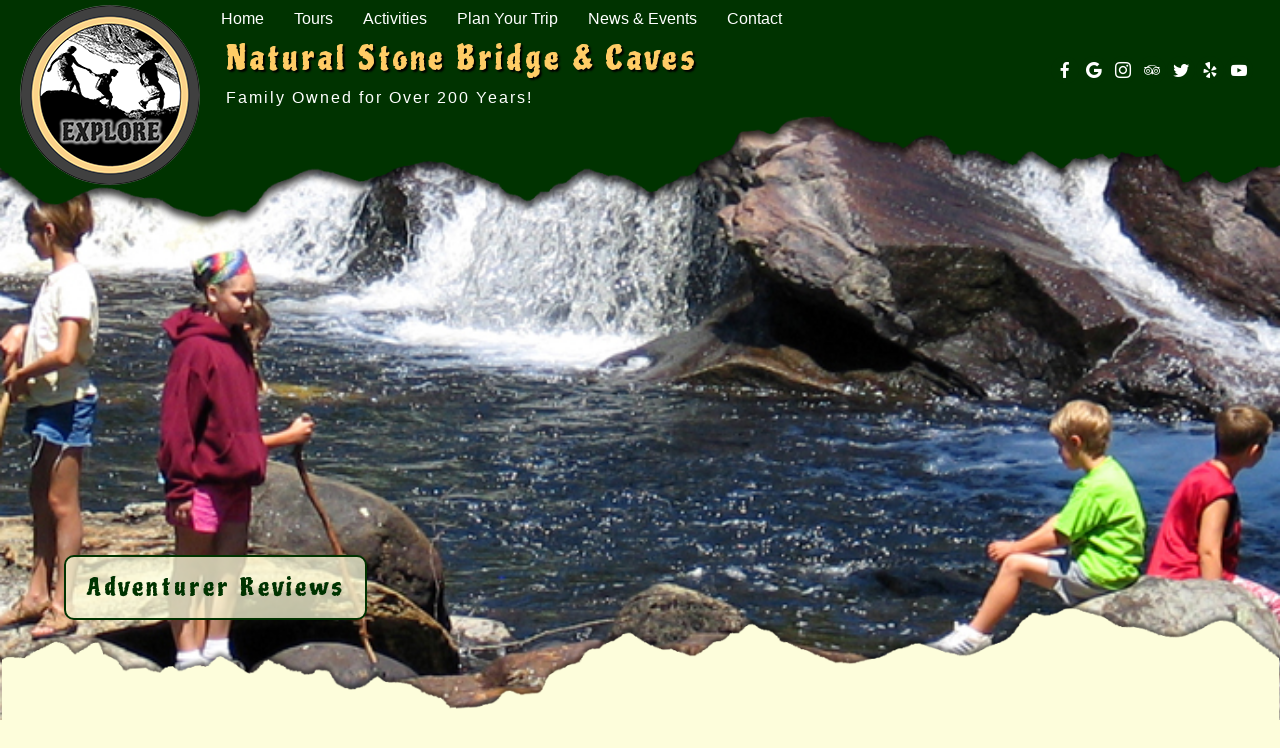

--- FILE ---
content_type: text/html
request_url: https://stonebridgeandcaves.com/reviews/?page=1
body_size: 13426
content:

<!doctype html>
<html>
<head>
<base href="https://stonebridgeandcaves.com/">
<meta http-equiv="Content-Type" content="text/html; charset=iso-8859-1">
<meta name="viewport" content="width=device-width, initial-scale=1">
<title> - Natural Stone Bridge & Caves</title>

<meta name="description" content="The finest cave attraction in the Adirondacks, close to Lake George in Upstate New York.">
<meta name="keywords" content="natural stone bridge and caves, natural stone bridge, stone bridges, caves ny, new york caves, adirondack caves, gem mining ny, pottersville ny,snowshoeing, snowshoe rentals, winter hiking, disc golf,  adventure tour, splelunking">
<link rel="shortcut icon" href="https://stonebridgeandcaves.com/assets/design/logo2.png" type="image/x-icon"/>
<link rel="apple-touch-icon" href="https://stonebridgeandcaves.com/assets/design/logo2.png" type="image/x-icon"/>
<link rel="android-touch-icon" href="https://stonebridgeandcaves.com/assets/design/logo2.png" type="image/x-icon"/>

    <!--Open Graph Meta Tags-->

    <meta property="og:title" content="Natural Stone Bridge & Caves" />
    <meta property="og:description" content="The finest cave attraction in the Adirondacks, close to Lake George in Upstate New York." />
    <meta property="og:image" content="https://stonebridgeandcaves.com/" />

    <meta property="og:url" content="https://stonebridgeandcaves.com//reviews/" />
    <meta property="og:site_name" content="Natural Stone Bridge & Caves" />
    <meta property="og:latitude" content="43.7474775" />
    <meta property="og:longitude" content="-73.8520205" />
    <meta property="og:street-address" content="535 Stone Bridge Road" />
    <meta property="og:locality" content="Pottersville" />
    <meta property="og:region" content="NY " />
    <meta property="og:postal-code" content="12860" />
    <meta property="og:country-name" content="United States" />
    <meta property="og:phone_number" content="<a href='tel:1-518-494-2283'>518-494-2283</a>" />

<link rel="stylesheet" href="includes/styles.css" type="text/css">
<link rel="stylesheet" href="scripts/magnific-popup.css"> 
    <script src="//ajax.googleapis.com/ajax/libs/jquery/1.10.2/jquery.min.js"></script>
    <script type="text/javascript" src="scripts/flexdropdown.js">
    /***********************************************
    * Flex Level Drop Down Menu- (c) Dynamic Drive DHTML code library (www.dynamicdrive.com)
    * This notice MUST stay intact for legal use
    * Visit Dynamic Drive at http://www.dynamicdrive.com/ for this script and 100s more
    ***********************************************/
    </script>
    <link rel="stylesheet" href="includes/socicon.css" />
    <link rel="stylesheet" href="scripts/mnav.css" />
    <script src="//ajax.googleapis.com/ajax/libs/jquery/1.10.2/jquery.min.js"></script>
    <script type="text/javascript" src="scripts/mnav.js"></script>
	<script type="text/javascript" src="scripts/jquery.magnific-popup.js"></script> 
    <script type="text/javascript" src="scripts/scrolltopcontrol.js"></script>
    <script src="scripts/jarallax.js"></script>
    <script>	
	$(document).ready(function(){
	  $('.slider1').bxSlider({
		  randomStart: true,
		pause: 15000
	  });
	});
    
    function clearText(thefield){
    if (thefield.defaultValue==thefield.value)
    thefield.value = ""
    }
    
    window.onload = function( ){
            $( window ).scroll( function( ){ 
                var scroller_object = $( ".header" );
                if( document.documentElement.scrollTop >= 1 || window.pageYOffset >= 1 )
                { scroller_object.addClass("header-sticky"); }
                else 
                { scroller_object.removeClass("header-sticky");}
            } );
        }
    </script>
  	<link rel="stylesheet" href="scripts/jquery.bxslider.css" type="text/css" />
  	<script src="scripts/jquery.bxslider.js"></script>
    <script src="https://www.google.com/recaptcha/api.js" async defer></script>
</head>
<body>

<div class="gridContainer header">
  <div id="header">
  <div id="navigationmobile"><div id="nav-demo">
	<h2>Navigation</h2>
    <ul>
	  <li><a href="https://stonebridgeandcaves.com/">Home</a></li>
	  <li><a href="tour">Tours</a>
		<ul>
		<li><a href="tour">Find the right tour for you!</a></li>
		<li><a href="tour/cave-trail">Self-Guided Cave Trail</a></li>
		<li><a href="tour/adventure-tour">Adventure Tour</a></li>
		<li><a href="tour/chester-challenge">Chester Challenge Hikes</a></li>
		<li><a href="tour/snowshoe-trails">Snowshoe Trails</a></li>
		<li><a href="http://360dacks.com/natural-stone-bridge-and-caves" target="_blank">Virtual Tour</a></li>
		</ul></li>
	  <li><a href="/activities/something-for-everyone">Activities</a>
		<ul>
		
		<li><a href="activities/something-for-everyone">Something for Everyone</a></li>
		<li><a href="activities/family-fun">Kid & Family Fun</a></li>
		<li><a href="activities/gift-shop">Gift Shop</a></li>
		<li><a href="activities/rock-shop">Rock Shop</a></li>
		<li><a href="activities/ice-cream-shop">Ice Cream Shop</a></li>
		</ul></li>
	  <li><a href="plan-your-trip/visit-us">Plan Your Trip</a>
		<ul>
		
		<li><a href="plan-your-trip/visit-us">Visit Us</a>
    	<ul>
		<li><a href="plan-your-trip/visit-us/young-family-fun">Young Family Fun</a></li>
		<li><a href="plan-your-trip/visit-us/pro-shopper">Pro Shopper</a></li>
		<li><a href="plan-your-trip/visit-us/local-yokel">Local Yokel</a></li>
		<li><a href="plan-your-trip/visit-us/weekend-warrior">Weekend Warrior</a></li>
		<li><a href="plan-your-trip/visit-us/teen-spirit">Teen Spirit</a></li>
		<li><a href="plan-your-trip/visit-us/pedal-pusher">Pedal Pusher</a></li>
		<li><a href="plan-your-trip/visit-us/naturalist">The Naturalist</a></li>
		<li><a href="plan-your-trip/visit-us/so-granola">So Granola</a></li>
		</ul></li>
		<li><a href="plan-your-trip/private-groups">Private Groups</a></li>
		<li><a href="plan-your-trip/schools">School Groups</a></li>
		<li><a href="plan-your-trip/events">Events</a></li>
		<li><a href="plan-your-trip/weddings">Weddings</a></li>
		</ul></li>
  <li><a href="blog">News & Events</a></li>
  <li><a href="contact">Contact</a></li>
    </ul>
</div>
<script type="text/javascript">$(function() {$('#nav-demo').Mnav({mobileButtonPos: 'right'});});</script></div>
    <a href="https://stonebridgeandcaves.com/"><img class="logo" src="assets/design/logo2.png" alt="Natural Stone Bridge & Caves"/></a>
    
    <div id="navigation"><a href="index.asp" data-flexmenu="flexmenu0">Home</a><a href="tour" data-flexmenu="flexmenu1">Tours</a><ul id="flexmenu1" class="flexdropdownmenu"><li><a href="tour">Find the right tour for you!</a></li><li><a href="tour/cave-trail" data-flexmenu="flexmenu7">Self-Guided Cave Trail</a></li><li><a href="tour/adventure-tour" data-flexmenu="flexmenu8">Adventure Tour</a></li><li><a href="tour/chester-challenge" data-flexmenu="flexmenu9">Chester Challenge Hikes</a></li><li><a href="tour/snowshoe-trails" data-flexmenu="flexmenu10">Snowshoe Trails</a></li><li><a href="http://360dacks.com/natural-stone-bridge-and-caves" data-flexmenu="flexmenu27" target="_blank">Virtual Tour</a></li></ul><a href="/activities/something-for-everyone" data-flexmenu="flexmenu2">Activities</a><ul id="flexmenu2" class="flexdropdownmenu"><li><a href="activities/something-for-everyone" data-flexmenu="flexmenu12">Something for Everyone</a></li><li><a href="activities/family-fun" data-flexmenu="flexmenu11">Kid & Family Fun</a></li><li><a href="activities/gift-shop" data-flexmenu="flexmenu13">Gift Shop</a></li><li><a href="activities/rock-shop" data-flexmenu="flexmenu14">Rock Shop</a></li><li><a href="activities/ice-cream-shop" data-flexmenu="flexmenu20">Ice Cream Shop</a></li></ul><a href="plan-your-trip/visit-us" data-flexmenu="flexmenu3">Plan Your Trip</a><ul id="flexmenu3" class="flexdropdownmenu"><li><a href="plan-your-trip/visit-us" data-flexmenu="flexmenu15">Visit Us</a><ul><li><a href="plan-your-trip/visit-us/young-family-fun">Young Family Fun</a></li><li><a href="plan-your-trip/visit-us/pro-shopper">Pro Shopper</a></li><li><a href="plan-your-trip/visit-us/local-yokel">Local Yokel</a></li><li><a href="plan-your-trip/visit-us/weekend-warrior">Weekend Warrior</a></li><li><a href="plan-your-trip/visit-us/teen-spirit">Teen Spirit</a></li><li><a href="plan-your-trip/visit-us/pedal-pusher">Pedal Pusher</a></li><li><a href="plan-your-trip/visit-us/naturalist">The Naturalist</a></li><li><a href="plan-your-trip/visit-us/so-granola">So Granola</a></li></ul></li><li><a href="plan-your-trip/private-groups" data-flexmenu="flexmenu16">Private Groups</a></li><li><a href="plan-your-trip/schools" data-flexmenu="flexmenu17">School Groups</a></li><li><a href="plan-your-trip/events" data-flexmenu="flexmenu18">Events</a></li><li><a href="plan-your-trip/weddings" data-flexmenu="flexmenu19">Weddings</a></li></ul><a href="blog">News & Events</a><a href="contact">Contact</a></div>
    <div id="modules">
      <span class="mobile-hide"></span>
      <a href="https://www.facebook.com/naturalstonebridgeandcaves/" target="_blank"><span class="socicon socicon-facebook"></span></a><a href="https://g.co/kgs/fP53Lu" target="_blank"><span class="socicon socicon-google"></span></a><a href="https://www.instagram.com/stonebridgeandcaves/?hl=en" target="_blank"><span class="socicon socicon-instagram"></span></a><a href="https://www.tripadvisor.com/Attraction_Review-g48442-d632161-Reviews-Natural_Stone_Bridge_and_Caves-Pottersville_New_York.html" target="_blank"><span class="socicon socicon-tripadvisor"></span></a><a href="https://twitter.com/Stonebridgecave" target="_blank"><span class="socicon socicon-twitter"></span></a><a href="https://www.yelp.com/biz/natural-stone-bridge-and-caves-pottersville" target="_blank"><span class="socicon socicon-yelp"></span></a><a href="https://www.youtube.com/channel/UCtObMZlxy4IbZzTm4XAeWEA" target="_blank"><span class="socicon socicon-youtube"></span></a>
    </div>
	<h2>Natural Stone Bridge & Caves</h2>
    <h3>Family Owned for Over 200 Years!</h3>
  </div>
  <div class="greentopmask flip"></div>
</div>
<div class='gridContainer banner jarallax home' style='background-image: url(assets/banners/banner%2019.jpg);'><h1>Adventurer Reviews</h1></div>
<div class="gridContainer maincontent">
  <div class='ivorybasemask'></div>
  <div id="maincontent">
    
<p><a href="reviews/?w=new" class="button">Leave a Review</a></p>

<p style="text-align:right;"><small>6/28/2019</small></p>
This is by far one of our favorite places to come visit year after year.  The natural beauty that you are surrounded by is something that needs to be seen and keeps us coming back.  Can't wait until our next visit! 
<p style="text-align:right;">Debbie Shelley</p>

<hr>

<p style="text-align:right;"><small>3/23/2018</small></p>
Great Natural Outdoor Fun!
There are amazing rock formations all along the trail with an underground river. Mother Nature did some her Best work here.The Gem-Geode Shop is One-of-A-Kind. Huge Cathedral geodes, crack or saw your own geodes too. Great Gift Shop. It's worth exploring just a few minutes outside Lage George!  
<p style="text-align:right;">Jame B </p>

<hr>

<p style="text-align:right;"><small>3/4/2014</small></p>
Our only regret about coming to Natural Stone Bridge last Sat. (Mar. 1) was that we weren't able to spend more time snowshoeing there.  The trails are so well-blazed & designed. The views and terrain were perfect for a hike.  Would have loved to climb Green Mtn.  But, because there was just so much else to enjoy, time didn't permit.  This place is a gem and truly a 'natural wonder'.  Will definitely tell others who plan on traveling in the area to make sure and visit. Thanks again for a totally awesome last day of our vacation. Linda & Jim (Say hello to Charlie!) 
<p style="text-align:right;">Linda & Jim Frank</p>

<hr>

<p style="text-align:right;"><small>9/9/2013</small></p>
This was our first trip to the Natural Stone Bridge, it won't be our last! The views are breath taking, a gem unlike we've ever said. Looking forward to our next visit..
<p style="text-align:right;">Jim & Michelle Sheehan</p>

<hr>

<p style="text-align:right;"><small>9/4/2013</small></p>
This property is very special, a peaceful time with nature. We also enjoyed the adventure tour... more strenuous, wet and dirty but a tour of a lifetime.
Our accommodations were on site, the Log Cabin Retreat front, very homey and comfortable lodging.
We were so in awe of the night sky, very black with large stars, we forgot to take pictures. Here at home we have light pollution distorting this beautiful sight.
Thanks to Greg, Dee and Jen for making our stay memorable.

<p style="text-align:right;">Conrad - Deborah Perron</p>

<hr>

<p style="text-align:right;"><small>8/17/2013</small></p>
We stayed at the log cabin lodge on site for 2 nights and we really enjoyed the fact that we were able to revisit the Stone Bridge and Caves as often as we wanted. What an incredible place to explore. I did it 20 years ago and I am glad that I came back this time with my boys. The waterfalls, gorge, caves, guided adventure tours, gemstone mining, frisbee golf, climbing walls, dino digs, crystal quest & gold rush mines, picnic & playgrounds, butterfly exhibit and an extensive rock, fossil and gift shop, just endless stuff to do! Definitely a great place to visit. Thank you.
<p style="text-align:right;">Antonella Baratta</p>

<hr>

<p style="text-align:right;"><small>7/20/2013</small></p>
We loved it so much, we came back a week later to visit again! 
In my opinion, it was better than Niagara Falls! A great hiking tour with breathtaking views of nature at its best. 
<p style="text-align:right;">Donna Novick</p>

<hr>

<p style="text-align:right;"><small>7/11/2013</small></p>
My kids loved this beautiful piece of nature. It was a nice hike through nature that was very relaxing. The gift shop is great too!! It's definitely worth the trip!
<p style="text-align:right;">McMahons</p>

<hr>

<p style="text-align:right;"><small>12/7/2012</small></p>
my husband and i came here two years ago and we just loved it.! It was a nice, beautiful  peaceful time with nature. We actually went on  the Bahama Cruse  just last year and we found our self missing this place.I think we are going to make this our home away from home.
<p style="text-align:right;">Denine Urwin</p>

<hr>

<p style="text-align:right;"><small>10/21/2012</small></p>
LOVED it LOVED it LOVED it
<p style="text-align:right;">Denise</p>

<hr>

<p style="text-align:right;"><small>8/11/2012</small></p>
Grege and Jenny you guys were great and the tour was fantastic. Your knowlage was very enlightning, and your both very easy to talk to, you made the tour great. The tour it self was great, really cool, can't say enough about it.I have told friends and family about it, and reccemmended that they check it out, it would be a great weekend getaway. Can't wait to come back in a couple of years to see what you have added to your ADVENTURE. Thanks a lot for a great afternoon.   Ralph, Leigh. and Corrine Bianco
<p style="text-align:right;">The Biancos</p>

<hr>

<p style="text-align:right;"><small>8/5/2012</small></p>
45 years of visits to NSB&C...it is our "must do"stop in the Adirondacks ...great rock shop...the best geodes. Love the sluice table..we love every inch!
<p style="text-align:right;">sandy b</p>

<hr>

<p style="text-align:right;"><small>7/27/2012</small></p>
WE USED TO LIVE IN WATERTOWN NY AND TOOK A TRIP TO SEE MY COUSIN DOUG DUNNING IN TUPPER LAKE, WE WENT INTO THE CAVES FOR A TOUR AND JUST LOVED IT. WE LIVE IN STILLWATER OK KNOW ,ITS OK BUT NOTHING LIKE TUPPER LAKE AND ALL THE AREAS UP THAT WAY
<p style="text-align:right;">CAROLEE ENGLAND</p>

<hr>

<p style="text-align:right;"><small>6/21/2012</small></p>
What an amazing day !!!  Driving up to the entrance I just expected a small natural park. What a surprise to find this beautiful place waiting behind the gift shop. Sights that will stop you in your tracks and challenge your fears of heights as well as small spaces. The paths were well marked and very safe, but remember you are in a natural setting so watch your step or grab a walking stick. I came away from this experience completely relaxed and refreshed. Thank you so much for keeping this open to the public and maintaining it so well. I will defiantly be back on my next visit. 
<p style="text-align:right;">David </p>

<hr>

<p style="text-align:right;"><small>5/29/2012</small></p>
We found something we were not ready for when we visited the caves this past Sunday. 1. A group of folks that have everything under control. 2. They understand the beauty of what they have to offer, and do it well, and finally they were very kind and helpful. I would suggest the tour for all. They have put a lot of work into the grounds and it shows.

Thanks again guys for allowing us to hare in your dream.

Bob and Debi Hanchey
<p style="text-align:right;">Bob and Debi Hanchey</p>

<hr>
<p>page:&nbsp;&nbsp;&nbsp;<a href="reviews/?page=1" class="button active">1</a> &nbsp;<a href="reviews/?page=2" class="button ">2</a> &nbsp;</p>
<div align="right"><a href="reviews/?w=new" class="button">Leave a Review</a></div>
    <br class="clearfloat">
  </div>
  <div class="greenbasemask"></div>
</div>

<div class="gridContainer footer">
<div class="greenbasemask" style="bottom: auto;top: 1px;"></div>
  <div id="footer">
    <div class="col1-3"><h4><span style="color: #ffffff;">PEOPLE'S PARK ONLY - PLEASE NO PETS - NO DRONES</span></h4>
<p></p>
<h1><span style="color: #ff9900;">Stone Bridge Park Hours</span></h1>
<div>
<div>
<h4>Winter Self-Guided Snowshoe Tour</h4>
<p><strong>SEASON OPENS SAT DEC 13th</strong></p>
</div>
<div>
<ul>
<li>Self-guided tour tickets available 10am-2:30pm.&nbsp;</li>
<li>LAST TICKETS SOLD at 2:30pm.&nbsp;</li>
<li>Close at 4pm. Reserve On-Line to insure availability</li>
<li>Snowshoes required, we have limited rentals available</li>
<li>Small gift shop 10am-4pm</li>
<li>OPEN CHRISTMAS WEEK</li>
<li><strong>CLOSED CHRISTMAS DAY</strong></li>
<li>OPEN MARTIN LUTHER KING DAY&nbsp;</li>
<li>OPEN PRESIDENTS WEEK EVERYDAY</li>
<li>CLICK <a href="https://fareharbor.com/embeds/book/stonebridgeandcaves/items/?flow=302145&amp;full-items=yes&amp;back=https://stonebridgeandcaves.com/" target="_blank">HERE</a> TO VIEW OPEN DAYS</li>
</ul>
</div>
</div>
<h4><span>Summer Self-Guided Tour</span></h4>
<h5>May 16 - September 1 2025</h5>
<h5>Daily</h5>
<ul>
<li>Self-guided tours&nbsp; 9am-4:30pm</li>
<li>LAST TICKETS SOLD at 4:30pm&nbsp;</li>
<li>Purchase ON LINE at least 1 day prior to ensure availability</li>
<li>Gift/Rock Shop 9am-6pm</li>
<li>Additional Hiking Trails 9am-1pm, return by 6pm.</li>
</ul>
<div>
<h4>Fall Self-Guided Tour</h4>
</div>
<h5>September 2 - October 19 2025</h5>
<h5>Daily</h5>
<ul>
<li>Self-guided tours 10am-3:30pm&nbsp;&nbsp;</li>
<li>LAST TICKETS SOLD at 3:30pm.</li>
<li>Gift/Rock Shop 10am-5pm</li>
<li>Hiking Trails 10am-1pm, return by 5pm.</li>
</ul>
<div>
<h4></h4>
</div>
<p><span style="font-size: large;"><strong><span style="color: #f3b600;">Park is CLOSED:</span></strong></span></p>
<h5>Mid October - Mid December</h5>
<h5>March- Late May</h5>
<h5>CHRISTMAS DAY</h5>
<h1><span style="color: #ff00ff;">Stone Bridge Ice Cream Stand</span></h1>
<h5>Located 2.5m from the caves, park at corner of 8061 St Rt 9 and Stone Bridge Rd.</h5>
<p>CLOSED for the Winter Season, will reopen in early May</p></div>
    <div class="col1-3">
      <div class="col1-3"><a href="https://stonebridgeandcaves.com/"><img class="col" src="assets/design/logo2.png" alt="Natural Stone Bridge & Caves" /></a></div>
      <div class="col2-3"><h3><a href="https://stonebridgeandcaves.com/">Natural Stone Bridge & Caves</a></h3>      

<p>535 Stone Bridge Road<br>Pottersville, NY 12860<br /><a href='tel:1-518-494-2283'>518-494-2283</a>    </p>

<p>&copy; <span>2018 - 2026</span> All Rights Reserved</p>
</div><br class="clearfloat">
      	
<form method="post" action="search/index.asp?w=search&search">
  <input type="text" name="search" class="srcfrm1" value="Search" title="Search" onFocus="clearText(this)">
  <input name="Submit" type="Submit" class="srcbttn" style="min-width:20px;" value="GO" />
</form>

        <br class="clearfloat">
        <script src="https://fareharbor.com/embeds/api/v1/?autolightframe=yes" type="text/javascript"></script>
<div class="col1-2">
<h3>Helpful Links</h3>
<p><a href="plan-your-trip/visit-us/">Plan Your Trip</a> <br /><a href="assets/pdf_files/NSBATLIABILITYWAIVERFORM.pdf">Liability Waiver</a><br /><a href="history/">Awards and Accolades</a></p>
<p><img src="assets/images/NoPetsAllowed_Icon.png" alt="people's park only no pets allowed" /><a href="history/"></a></p>
<p><a href="http://gee-ology.com/" target="_blank"><img src="assets/images/08%20WONDER%20LOGO%2005%20yellow.jpg" alt="08 WONDER LOGO 05 yellow.jpg" title="08 WONDER LOGO 05 yellow.jpg" width="110" height="72" /></a>&nbsp;</p>
<p><a href="http://cavern.com/" target="_blank"><img src="assets/images/nca.jpg" alt="nca.jpg" title="nca.jpg" width="118" height="118" /></a>&nbsp;</p>
</div>
<div class="col1-2">
<h3>Stay Connected!</h3>
<p><a href="photos/">Media Gallery</a> <br /><a href="contact/">Contact Us</a><a href="reviews/"><br />Send Us Your Feedback</a><a href="history/jobs/"><br />Job Opportunities</a></p>
<p></p>
<p><br /><a href="http://northwarren.com/" target="_blank"><img src="assets/images/NoWarrenlogoRGB.jpg" alt="NoWarrenlogoRGB.jpg" title="NoWarrenlogoRGB.jpg" width="100" height="151" /></a></p>
</div>
      <div class="col"></div>
    </div>
	<div class="col1-3">
        <div id="fb-root"></div>
        <script>(function(d, s, id) {
          var js, fjs = d.getElementsByTagName(s)[0];
          if (d.getElementById(id)) return;
          js = d.createElement(s); js.id = id;
          js.src = 'https://connect.facebook.net/en_US/sdk.js#xfbml=1&version=v3.2';
          fjs.parentNode.insertBefore(js, fjs);
        }(document, 'script', 'facebook-jssdk'));</script>
        <div class="fb-page" data-href="https://www.facebook.com/naturalstonebridgeandcaves/" data-tabs="timeline" data-small-header="false" data-adapt-container-width="true" data-hide-cover="false" data-show-facepile="true"><blockquote cite="https://www.facebook.com/naturalstonebridgeandcaves/" class="fb-xfbml-parse-ignore"><a href="https://www.facebook.com/naturalstonebridgeandcaves/">Natural Stone Bridge and Caves Park</a></blockquote></div>
    </div>
  <br class="clearfloat">
  <p align="center"><small><a href="http://noleeo.com" target="_blank">Web Site Design & Hosting by Nolee-O Web Design</a></small></p>
  </div>
</div>
<script type="text/javascript">
    /* init Jarallax */
    $('.jarallax').jarallax({
        speed: 0.1,
        imgWidth: 1440,
        imgHeight: 800
    })


  $(document).ready(function() {
    $('.popup-gallery').magnificPopup({
      delegate: 'a',
      type: 'image',
      tLoading: 'Loading image #%curr%...',
      mainClass: 'mfp-img-mobile',
      gallery: {
        enabled: true,
        navigateByImgClick: true,
        preload: [0,1] // Will preload 0 - before current, and 1 after the current image
      },
      image: {
        tError: '<a href="%url%">The image #%curr%</a> could not be loaded.',
        titleSrc: function(item) {
          return item.el.attr('title') + '<small>Natural Stone Bridge & Caves</small>';
        }
      }
    });
  });


// Select all links with hashes
$('a[href*="#"]')
// Remove links that don't actually link to anything
.not('[href="#"]')
.not('[href="#0"]')
.click(function(event) {
// On-page links
if (
  location.pathname.replace(/^\//, '') == this.pathname.replace(/^\//, '')
  &&
  location.hostname == this.hostname
) {
  // Figure out element to scroll to
  var target = $(this.hash);
  target = target.length ? target : $('[name=' + this.hash.slice(1) + ']');
  // Does a scroll target exist?
  if (target.length) {
    // Only prevent default if animation is actually gonna happen
    event.preventDefault();
    $('html, body').animate({
      scrollTop: target.offset().top
    }, 1000, function() {
      // Callback after animation
      // Must change focus!
      var $target = $(target);
      $target.focus();
      if ($target.is(":focus")) { // Checking if the target was focused
        return false;
      } else {
        $target.attr('tabindex','-1'); // Adding tabindex for elements not focusable
        $target.focus(); // Set focus again
      };
    });
  }
}
});
//# sourceURL=pen.js
</script>

	<script>

	
		//*** Single form disabling
		//if (typeof form[0] === "undefined")
		if (typeof document.forms['contactForm'] != 'undefined') {
			//alert(navigator.userAgent.toLowerCase().indexOf('firefox'));
			if(navigator.userAgent.toLowerCase().indexOf('firefox') == -1){
				document.querySelectorAll('#contactForm input, #contactForm select, #contactForm button, #contactForm textarea').forEach(elem => elem.disabled = true);
				document.querySelectorAll('#contactForm input, #contactForm select, #contactForm button, #contactForm textarea').forEach(elem => elem.style='pointer-events: none;');
			}
			document.getElementById("contactForm").setAttribute('onclick','jCap2Redir();');
		}
		if (typeof document.forms['contactForm2'] != 'undefined') {
			if(navigator.userAgent.toLowerCase().indexOf('firefox') == -1){
				document.querySelectorAll('#contactForm2 input, #contactForm2 select, #contactForm2 button, #contactForm2 textarea').forEach(elem => elem.disabled = true);
				document.querySelectorAll('#contactForm2 input, #contactForm2 select, #contactForm2 button, #contactForm2 textarea').forEach(elem => elem.style='pointer-events: none;');
			}
			document.getElementById("contactForm2").setAttribute('onclick','jCap2Redir();');
		}
	

	function jCap2Redir() {
		window.location.href = 'https://stonebridgeandcaves.com/jCap2/jCap2.asp';
		//$.magnificPopup.open({
		//    items: {
		//	src: 'https://stonebridgeandcaves.com/jCap2/jCap2.asp',
		//	type: 'iframe'
		//    }
		//});
	}
	</script>

</body>
</html>


--- FILE ---
content_type: text/css
request_url: https://stonebridgeandcaves.com/includes/styles.css
body_size: 5997
content:
@charset "UTF-8";
 @import url('https://fonts.googleapis.com/css?family=Piedra');
img, object, embed, video, iframe {
	max-width: 100%;
}
table {
	border-collapse:collapse;
}
.ie6 img {
	width:100%;
}
img {
	border:0;
}
body {
	margin:0;
	padding:0;
	font-size:100%;
	background:#fdfddb;
    font-family: 'PT Sans', sans-serif;
	color:#000;
	overflow-x: hidden;
}
a { color: #f3b600; }
a:visited { color: #f3b600; }
a:hover { color: #fc6; text-decoration:none; }
h1,h2,h3,h4,h5,h6,p {
	padding:0 0 15px 0;
	margin:0;
}
h1 {
	color:#030;
	font-size:160%;
    font-family: 'Piedra', cursive;
    font-weight: normal;
    letter-spacing: 3px;
}
h2 {
	color:#f3b600;
	font-size:160%;
    font-family: 'Piedra', cursive;
    font-weight: normal;
    letter-spacing: 3px;
}
.maincontent h2, .widgets h2, .widgets h3 a, .maincontent a, .widgets a, #forms h2, #forms a {
	color:#766010;
}
h3 {
	color:#030;
	font-size:140%;
    font-family: 'Piedra', cursive;
    font-weight: normal;
    letter-spacing: 2px;
}
h4 {
	color:#f3b600;
	font-size:100%;
}
p {
	font-size:100%;
}
ul, ol {
	margin-top:0;
	padding-top:0;
	padding-bottom:15px;
}
ul ul {
	padding-bottom:0;
}
.admin {
position: absolute;
left: 0;
z-index: 9999;
display: block;
padding: 4px 8px;
background: rgba(200,0,0,0.5);
color: #fff !important;
border-radius:0 10px 10px 0;
border: 1px solid #000;
text-align: center;
text-decoration: none;
}
.admin:hover {
background: rgba(200,0,0,1);
color: #fff;
}
.gridContainer {
	margin-left: auto;
	margin-right: auto;
	width: 100%;
	padding-left: 0%;
	padding-right: 0%;
	clear: none;
	float: none;
	position:relative;
}
.photos {
	position:relative;
	width:23%;
	margin:10px 1%;
	padding:0 0 23%;
	float:left;
	text-align:center;
	-webkit-box-shadow: 0px 0px 10px 0px rgba(0,0,0,0.5);
	box-shadow: 0px 0px 10px 0px rgba(0,0,0,0.5);
	border-radius: 8px;
    background-size: cover;
    background-position: center;
	background-repeat:no-repeat;
	overflow: hidden;
}
.photos img {
	position:absolute;
	top:0;
	left:0;
	border-radius: 8px;
}
.photos p, .photos h3 {
	position:absolute;
	top:0;
	left:0;
	width:96%;
	padding:6px 2%;
    color: #fff;
	text-shadow: 0 2px 1px #000,2px 2px 1px #000,2px 0 1px #000,2px -2px 1px #000,
				 0 -2px 1px #000,-2px -2px 1px #000,-2px 0 1px #000,-2px 2px 1px #000;
}
.photos h3 {
    padding-top: 15px;
}
.photos .play {
	width:40%;
	position:absolute;
	top:60%;
	left:60%;
	margin:-30% 0 0 -30%;
	opacity:.8;
}
.photos:hover .play {
	opacity:1;
}
.shade {
	-webkit-box-shadow: 0px 0px 10px 0px rgba(0,0,0,0.5);
	box-shadow: 0px 0px 10px 0px rgba(0,0,0,0.5);
	border-radius: 8px;
}
.enlarge {
	-webkit-transition: box-shadow 200ms ease-in-out, transform 200ms ease-in-out;
	transition: box-shadow 200ms ease-in-out, transform 200ms ease-in-out;
}
.enlarge:hover {
    box-shadow: 0px 0px 10px rgba(0,0,0,0.3);
    z-index: 2;
    -webkit-transform: scale(1.025);
    -ms-transform: scale(1.025);   
    -moz-transform: scale(1.025);
    transform: scale(1.025);
}
.video {
	position: relative;
	width: 100%;
	height: 0;
	padding-bottom: 50%;
}
.video iframe {
	position: absolute;
	width: 100%;
	height: 100%;
	left: 0;
	top: 0;
}
.col1-6 {
	float:left;
	width:14.66%;
	margin:0 1% 15px;
	position: relative;
}
.col1-5 {
	float:left;
	width:18%;
	margin:0 1% 15px;
	position: relative;
}
.col1-4 {
	float:left;
	width:23%;
	margin:0 1% 15px;
	position: relative;
}
.col1-3 {
	float:left;
	width:31.33%;
	margin:0 1% 15px;
	position: relative;
}
.photos.col1-3 {
     padding-bottom: 31%;
}
.col1-2 {
	float:left;
	width:48%;
	margin:0 1% 15px;
	position: relative;
}
.col2-3 {
	float:left;
	width:64.66%;
	margin:0 1% 15px;
	position: relative;
}
.col3-4 {
	float:left;
	width:73%;
	margin:0 1% 15px;
	position: relative;
}
.col5-6 {
	float:left;
	width:81.33%;
	margin:0 1% 15px;
	position: relative;
}
.col {
	float:left;
	width:98%;
	margin:0 1% 15px;
	position: relative;
}
table.mobile {
}
.clearfloat {
	clear:both;
	height:0;
	font-size: 1px;
	line-height: 0px;
}
.header {
    position: fixed;
    top: 0;
    left: 0;
    width: 100%;
    background: #030;
    color: #fff;
    z-index: 100;
}
#header {
	width:96%;
	max-width:1440px;
	margin:0 auto;
	padding: 0 2%;
	position: relative;
}
#header a {
	text-decoration:none;
	color: #fff;
}
#header a:hover {
}
#header .logo {
	position: absolute;
    top: 0;
    left: 0;
	max-width:180px;
    margin: 5px 20px 0;
	z-index: 100;
	-webkit-transition: all 200ms ease-in-out;
	transition: all 200ms ease-in-out;
    border-radius: 100%;
}
.header-sticky #header .logo {
	max-width:60px;
}
#header h2 {
    margin-left: 200px;
    padding:10px 0;
    color: #fc6;
	font-size:200%;
	text-shadow: 2px 2px 2px #000;
	-webkit-transition: all 200ms ease-in-out;
	transition: all 200ms ease-in-out;
}
#header h3 {
    float:left;
    margin-left: 200px;
    padding:0;
	font-size: 100%;
	font-family: Arial, Helvetica, sans-serif;
	color: #fff;
	font-weight: normal;
	-webkit-transition: all 200ms ease-in-out;
	transition: all 200ms ease-in-out;
}
@media only screen and (max-width: 1200px) {
	#header h2 {
		font-size: 2.4vw;
	}
	#header h3 {
		font-size: 1.35vw;
	}
}
.header-sticky #header h2, .header-sticky #header h3 {
    font-size: 0;
	text-shadow: none;
    padding: 0;
    margin: 0;
}
#modules {
    position: absolute;
    top: 50px;
    right: 2%;
    z-index: 9000;
	-webkit-transition: all 200ms ease-in-out;
	transition: all 200ms ease-in-out;
}
.header-sticky #modules {
    top: 30px;
}
.socicon {
	font-size: 100%;
	background: #030;
	border-radius: 100%;
	color: #fff;
	padding: 6px;
	margin: 0 1px 0 0;
	line-height:250% !important;
	-webkit-transition: all 200ms ease-in-out;
	transition: all 200ms ease-in-out;
}
.socicon:hover {
	background: #fc6;
	color: #030;
}
#navigation {
    width: calc(100% - 180px);
    margin-left: 180px;
	-webkit-transition: all 200ms ease-in-out;
	transition: all 200ms ease-in-out;
}
.header-sticky #navigation {
    width: calc(100% - 60px);
    margin-left: 60px;
}
#navigation a {
	display: inline-block;
	color:#fff;
	text-decoration:none;
	padding:10px 15px 0;
    margin-bottom: -10px;
	-webkit-transition: all 200ms ease-in-out;
	transition: all 200ms ease-in-out;
}
#navigation a:hover, #navigation a.active {
	color: #fc6;
	text-shadow: 2px 2px 2px #000;
}
#navigationmobile {
	display:none;
}
.flexdropdownmenu, .flexdropdownmenu ul{
margin:5px 0 0;
padding: 0;
position: absolute;
left: 0;
top: 0;
list-style-type: none;
background: #fc6;
border: 1px solid #030;
border-bottom-width: 0;
visibility: hidden;
display: none;
}
.flexdropdownmenu li{
position: relative;
text-align:left;
}
.flexdropdownmenu li a{
display: block;
color: black;
background: #fff;
border-bottom: 1px solid #030;
text-decoration: none;
padding: 5px 9px;
}
* html .flexdropdownmenu li{
display: inline-block;
}
.flexdropdownmenu li a:hover, .flexdropdownmenu li.selected>a{
background: #fc6;
}
.rightarrowclass{
position: absolute;
top: 6px;
right: 5px;
}
.ivorytopmask {
    display: block;
    background: url("../assets/design/tan-top.png") no-repeat 50% 0;
    background-size: contain;
    position: absolute;
    left: 0;
    top: 100%;
    width: 100%;
    height: 0;
    padding-bottom: 9.791%;
}
.ivorybasemask {
    display: block;
    background: url("../assets/design/tan-base.png") no-repeat 50% 100%;
    background-size: contain;
    position: absolute;
    left: 0;
    top: 0;
    width: 100%;
    height: 0;
    padding-bottom: 9.791%;
    margin-top: -9.791%;
}
.greentopmask {
    display: block;
    background: url("../assets/design/green-top2.png") no-repeat 50% 0;
    background-size: contain;
    position: absolute;
    left: 0;
    top: 100%;
    width: 100%;
    height: 0;
    padding-bottom: 9.791%;
}
.greenbasemask {
    display: block;
    background: url("../assets/design/green-base.png") no-repeat 50% 100%;
    background-size: contain;
    position: absolute;
    left: 0;
    bottom: 0;
    width: 100%;
    height: 0;
    padding-bottom: 9.791%;
    margin-top: -9.791%;
}
.flip {
    -moz-transform: scaleX(-1);
    -o-transform: scaleX(-1);
    -webkit-transform: scaleX(-1);
    transform: scaleX(-1);
    filter: FlipH;
    -ms-filter: "FlipH";
}
.jarallax {
    position: relative;
    background-size: cover;
    background-repeat: no-repeat;
    background-position: 50% 50%;
    height: 80vh;
    max-height: 800px;
}
.jarallax.video {
	width: 100%;
    height: 80vh;
	padding-bottom: 0;
}
.jarallax.home {
    height: 100vh;
}
.jarallax h1, .jarallax h2 {
    position: absolute;
    bottom: 100px;
    left: 5%;
    max-width: calc(90% - 44px);
	display:block;
	padding:20px;
	z-index: 50;
	font-size: 150%;
	line-height: 21px;
	color: #030;
    background-color: rgba(253, 253, 219, 0.75);
    border: 2px solid #030;
    border-radius: 10px;
}
.alert {
    position: absolute;
    top: 30%;
    left: 5%;
    width: calc(90% - 20px);
	display:block;
	padding:10px;
	z-index: 50;
    text-align: center;
	color: #fc6;
    background-color: rgba(0, 0, 0, 0.75);
    border-radius: 10px;
}
.alert span {
    color: #fff;
}
.maincontent {
    background: #fdfddb;
    padding:20px 0 130px;
}
.forms {
    background: #fdfddb;
    padding:20px 0 50px;
}
#maincontent, #photobox, #testimonials, #widgets, #footer, #forms {
    max-width:1440px;
	margin:0 auto;
	padding:0 5%;
}
.photobox, .testimonials {
    background: #030;
    color: #fff;
    padding:25px 0 0;
    z-index: 2;
}
.photobox h2, .testimonials h2, .footer h2, .photobox h4, .testimonials h4, .footer h4 {
    color: #fc6;
}
.widgets {
    background: #fdfddb;
    padding:150px 0 20px;
}
.widget a {
	text-decoration:none;
}
.widget h4 {
	font-weight:normal;
}
.widget h4 span {
	font-weight:bold;
	color:#000;
}
#newsitem {
	margin:1%;
	width:98%;
	float:left;
}
h4 div, .widget h3 span {
	font-weight:normal;
	font-size:90%;
	float:right;
	color:#000;
}
.widget h3 {
	clear:both;
	font-weight:normal;
}
.widget h3 span {
	text-align:right;
	font-weight:normal;
}
table.cal {
	border:1px solid #000;
}
table.cal td {
	width:14.28%;
	height:60px;
	border:1px solid #000;
}
table.cal th {
	border:1px solid #000;
	color: #fff;
	background: #000;
	font-weight:normal;
}

table.list tr {
	float: left;
	margin: 0;
	padding: 0;
	width: 100%;
}
table.list td {
	float: left;
	width:100%;
	height:auto;
	border-right:0px solid #000;
	border-left:0px solid #000;
}
table.list td.c_othermonth {
	display: none;
}
table.list th {
	float: left;
	width:33.33%;margin: 0;padding: 0;
	border:1px solid #000;
	border-right:0px solid #000;
	border-left:0px solid #000;
}
table.list th.c_dayofweek {
	display: none;
}
.footer {
	background:#030;
    color:#FFF;
    font-size: 90%;
}
#footer a {
	text-decoration:none;
    color: #fc6;
}
#footer a:hover {
	text-decoration: underline;
}
#footer h3 {
    color: #fff;
	padding:0;
	margin:0;
	font-size:130%;
    line-height: 130%;
}
#footer h4 {
	padding:0;
}
.category {
	text-align: center;
	position: relative;
	display: inline-block;
	margin: 0 auto;
	padding: 0;
	color: #000;
}
.category:before, 
.category:after {
  content: "";
  position: absolute;
  top: 50%;
  right: -90px;
  width: 80px;
  border-top: 1px solid #030;
  height: 3px;
  margin-top: -1px;
}
.category:before {
  left: -90px;
  right: auto;
}
#blogentry {
	padding:0 2% 15px;
	width:96%;
	float:left;
}
#blogentry a {
	text-decoration: none;
}
#blogentry img {
}
#blogentry h2 {
	text-align:center;
	padding: 0;
}
.audio2 {
	border-top:1px solid #030;
	margin:1% 0 0 1%;
	display:block;
	float:left;
	width:31%;
}
.audio {
	border-top:1px solid #030;
	margin:1%;
	padding:0;
	display:block;
	float:left;
	width:98%;
}
.audio a {
	color:#000;
	text-decoration:none;
}
.date {
	float: left;
	width: 15%;
	max-width: 60px;
	margin: 0 2% 1% 0;
	padding:0;
	border-radius: 4px;
	border:1px solid #000;
	text-align:center;
}
.date div {
	color: #FFF;
	background: #000;
	border-top-left-radius: 3px;
	border-top-right-radius: 3px;
	font-size:80%;
}
.date span {
	color:#000;
	font-size:150%;
}
.srcfrm1 {
	width:150px;
	padding: 4px 5px;
	border:1px solid #000;
	border-radius:4px;
	font-size:90%;
	font-family: Arial, Helvetica, sans-serif;
}
.srcfrm2 {
	width:98%;
	padding:4px 1%;
	border:1px solid #000;
	border-radius:4px;
	font-size:90%;
	font-family: Arial, Helvetica, sans-serif;
}
.gbmorelines {
	width:98%;
	height:300px;
	padding:0 1%;
	border:1px solid #000;
	border-radius:4px;
	font-size: 90%;
	font-family: Arial, Helvetica, sans-serif;
}
.srcbttn, .button {
	font-family: Arial, Helvetica, sans-serif;
	min-width:150px;
	font-size:90%;
	color:#000;
	background:#fc6;
	padding: 4px 8px;
	border-radius:4px;
	border: 1px solid #000;
	position:relative;
	left:-10px;
	cursor: pointer;
	-webkit-transition: all 200ms ease-in-out;
	transition: all 200ms ease-in-out;
}
a.srcbttn, a.button {
	color:#000;
	text-decoration:none;
	left: 0;
	top: 0;
	font-size:100%;
	padding: 10px 2%;
}
.srcbttn:hover, .button:hover, .srcbttn.active, .button.active {
	background:#f3b600;
}
hr {
	width: 100%;
	border: none;
	border-bottom: 1px solid #fc6;
	font-size: 1px;
	line-height: 0;
	clear:both;
	margin-bottom: 15px;
	padding-top: 15px;
}
.mfp-title small {
	display:none;
	visibility:hidden;
}
.mobileshow, .tabletshow {
	display:none;
}

/* Tablet Layout */

@media only screen and (max-width: 960px) {

#header .logo {
	max-width:150px;
}
#header h2 {
    margin-left: 170px;
}
#header h3 {
    margin-left: 170px;
}
#navigation {
    width: calc(100% - 160px);
    margin-left: 160px;
}
#navigation a {
     font-size: 90%;
     padding: 10px;
}
#modules {
	font-size:80%;
    top: 40px;
}
.photos {
	width:31.33%;
	margin:1%;
	float:left;
	padding:0 0 31%;
}
.col1-6 {
	width:31.33%;
}
.col1-4 {
	width:48%;
}
.col1-2 {
	width:98%;
}
.col3-4 {
	width:64.66%;
}
table.cal tr {
	float: left;
	margin: 0;
	padding: 0;
	width: 100%;
}
table.cal td {
	float: left;
	width:100%;
	height:auto;
	border-right:0px solid #000;
	border-left:0px solid #000;
}
.srcfrm1 {
	width:100px;
}
#newsitem {
	margin:1% 2% 3% 0;
	width:98%;
	float:left;
}
.audio2 {
	border-bottom:1px solid #FFF;
	margin:1% 0 0 1%;
	display:block;
	float:left;
	width:49%;
}
#footer .col1-3, #footer .col2-3 {
    width: 48%;
    top: 0 !important;
}
#footer > .col1-3:last-of-type {
    width: 98%;
}
.tablet-hide {
	display:none;
}
.tabletshow {
	display:block;
}
}

/* Mobile Layout */

@media only screen and (max-width: 769px) {
#modules {
    top: 7px;
}
.header-sticky #modules {
    top: 7px;
}
#header .logo {
    position: relative;
	max-width:100px;
    float:left;
    margin-bottom:0;
}
#header h2 {
    margin-left: 0;
}
#header h3 {
    margin-left: 0;
}
#navigation {
	display:none;
}
.header-sticky #header .logo {
	max-width:0;
    margin: 0;
}
#header h2 {
    font-size: 3vw;
}
#header h3 {
    font-size: 2.5vw;
}
#navigationmobile {
	display: block;
}
.photos {
	width:48%;
	margin:1%;
	float:left;
	padding:0 0 48%;
}
.col1-3 {
	width:31.33%;
}
.photos.col1-3 {
	padding:0 0 31%;
}
.col1-6 {
	width:23%;
}
.col3-4 {
	width:48%;
}
.maincontent {
    padding:20px 0 90px;
}
.widgets {
    padding:90px 0 20px;
}
table.mobile, table.mobile tr {
	width: 100% !important;
	padding: 0 !important; margin: 0 !important;
}
table.mobile td {
	float: left !important;
	width: 96% !important;
	padding: 0 2% 15px !important; margin: 0 !important;
}
#footer {
	font-size:90%;
}
#blogentry {
	border-bottom:1px solid #CCC;
	padding:1% 2%;
	width:96%;
	float:left;
}
.audio2 {
	border-bottom:1px solid #FFF;
	margin:1% 0 0 1%;
	display:block;
	float:left;
	width: 99%;
}
#wowslider-container1  .ws_bullets { 
	display: none !important;
}
#wowslider-container1 .ws-title{
	margin:10px 5px !important;
	padding:6px 8px !important;
	font-size: 14px !important;
	line-height: 16px !important;
    border-radius: 5px 5px 5px 5px !important;
    -moz-border-radius: 5px 5px 5px 5px !important;
    -webkit-border-radius: 5px 5px 5px 5px !important;
}
.addthis_sharing_toolbox {
		text-align: center;
}
.mobile-hide {
	display: none;
}
.mobileshow {
	display:block;
}


}
/* Mobile Layout */

@media only screen and (max-width: 480px) {

.header-sticky #modules {
    display: none;
}
#header h2 {
    font-size: 4.8vw;
    line-height: 150%;
    padding-bottom: 10px;
}
#header h3 {
    font-size: 3.5vw;
}
#header .logo {
    margin-right: 20px;
}
.widgets {
    padding:50px 0 20px;
}
.col1-3, .col2-3 {
	width:98%;
}
.photos.col1-3 {
	padding:0 0 88%;
    margin-bottom: 20px;
}
#footer > .col1-3, #footer > .col2-3 {
    width: 98%;
}
}

--- FILE ---
content_type: text/css
request_url: https://stonebridgeandcaves.com/scripts/mnav.css
body_size: 522
content:
#nav-demo {
  display: inline-block;
  position: relative;
  width: 100%;
  z-index:99;
  margin:0;
  padding:0;
}
#nav-demo h4 {
	background: url(../assets/design/mobile-nav2.gif) no-repeat 0 50%;
	line-height:24px;
    font-size: 18px;
	color:#FFF;
	margin:10px;
	padding:0 0 0 25px;
    font-family: 'Rock Salt', cursive;
    font-weight: normal;
	text-shadow: 2px 2px 2px #000;
	-webkit-transition: all 200ms ease-in-out;
	transition: all 200ms ease-in-out;
}
.mnav-menu {
    margin: 0;
    list-style-type: none;
    display: none;
    padding: 0;
}
.mnav-menu-item {
	border-top:1px solid #f1f1f1;
    float: none;
    position: relative;
    display: block;
    width: 100%;
}
.mnav-menu-item a {
    display: block;
    padding: 10px 10px;
	text-align:left;
	color:#FFF;
	text-decoration:none;
}
.mnav-submenu {
    padding-left: 0;
    z-index: 9999;
    display: none;
    list-style-type: none;
	border-top:1px solid #f1f1f1;
    width: 100%;
    position: relative;
}
.mnav-submenu-item a {
    padding-left: 20px;
    display: block;
}
.mnav-mobile-btn {
    width: 100%;
    padding: 20px;
    display: block;
    cursor: pointer;
    position: absolute;
    top: 0;
	z-index:1000;
}
.mnav-open-close {
    display: block;
    float: right;
}
.mnav-mobile-arrow {
    height: 30px;
    width: 30px;
    padding: 5px;
    display: block;
    cursor: pointer;
    background-image: url('../assets/design/mobile-nav2.gif');
    background-position: 50% 50%;
    background-repeat: no-repeat;
}
.mnav-mobile-arrow-mirror {
    -webkit-transform:rotate(180deg);
	-moz-transform:rotate(180deg);
	-ms-transform:rotate(180deg);
	-o-transform:rotate(180deg);
	transform:rotate(180deg);
}

--- FILE ---
content_type: application/javascript
request_url: https://stonebridgeandcaves.com/scripts/jarallax.js
body_size: 4714
content:
/*!
 * Name    : Just Another Parallax [Jarallax]
 * Version : 1.0.0
 * Author  : _nK http://nkdev.info
 * GitHub  : https://github.com/nk-o/jarallax
 */
(function(factory) {
    'use strict';
    if (typeof define === 'function' && define.amd) {
        define(['jquery'], factory);
    } else if (typeof exports !== 'undefined') {
        module.exports = factory(require('jquery'));
    } else {
        factory(jQuery);
    }
}(function($) {
    // Adapted from https://gist.github.com/paulirish/1579671
    if (!Date.now)
        Date.now = function() { return new Date().getTime(); };
    if(!window.requestAnimationFrame)
        (function() {
            'use strict';
            
            var vendors = ['webkit', 'moz'];
            for (var i = 0; i < vendors.length && !window.requestAnimationFrame; ++i) {
                var vp = vendors[i];
                window.requestAnimationFrame = window[vp+'RequestAnimationFrame'];
                window.cancelAnimationFrame = (window[vp+'CancelAnimationFrame']
                                           || window[vp+'CancelRequestAnimationFrame']);
            }
            if (/iP(ad|hone|od).*OS 6/.test(window.navigator.userAgent) // iOS6 is buggy
                || !window.requestAnimationFrame || !window.cancelAnimationFrame) {
                var lastTime = 0;
                window.requestAnimationFrame = function(callback) {
                    var now = Date.now();
                    var nextTime = Math.max(lastTime + 16, now);
                    return setTimeout(function() { callback(lastTime = nextTime); },
                                      nextTime - now);
                };
                window.cancelAnimationFrame = clearTimeout;
            }
        }());

    var supportTransform = (function() {
        var prefixes = 'transform WebkitTransform MozTransform OTransform msTransform'.split(' ');
        var div = document.createElement('div');
        for(var i = 0; i < prefixes.length; i++) {
            if(div && div.style[prefixes[i]] !== undefined) {
                return prefixes[i];
            }
        }
        return false;
    }());

    var support3dtransform = (function() {
        if (!window.getComputedStyle) {
            return false;
        }

        var el = document.createElement('p'), 
            has3d,
            transforms = {
                'webkitTransform':'-webkit-transform',
                'OTransform':'-o-transform',
                'msTransform':'-ms-transform',
                'MozTransform':'-moz-transform',
                'transform':'transform'
            };

        // Add it to the body to get the computed style.
        (document.body || document.documentElement).insertBefore(el, null);

        for (var t in transforms) {
            if (el.style[t] !== undefined) {
                el.style[t] = "translate3d(1px,1px,1px)";
                has3d = window.getComputedStyle(el).getPropertyValue(transforms[t]);
            }
        }

        (document.body || document.documentElement).removeChild(el);

        return (has3d !== undefined && has3d.length > 0 && has3d !== "none");
    }());


    // Jarallax instance
    var Jarallax = (function() {
        var instanceID = 0;

        function Jarallax(item, userOptions) {
            var _this = this,
                dataOptions;

            _this.$item      = $(item);

            _this.defaults   = {
                speed             : 0.5,
                imgSrc            : null,
                imgWidth          : null,
                imgHeight         : null,
                enableTransform   : true,
                zIndex            : -100
            };
            dataOptions      = _this.$item.data('jarallax') || {};
            _this.options    = $.extend({}, _this.defaults, dataOptions, userOptions);

            // fix speed option [0.0, 1.0]
            _this.options.speed = Math.min(1, Math.max(0, parseFloat(_this.options.speed)));

            _this.instanceID = instanceID++;

            _this.image      = {
                src        : _this.options.imgSrc || null,
                $container : null,
                $item      : null,
                width      : _this.options.imgWidth || null,
                height     : _this.options.imgHeight || null
            }

            if(_this.initImg()) {
                _this.initEvents();

                _this.init();
            }
        }

        return Jarallax;
    }());

    Jarallax.prototype.initImg = function() {
        var _this = this;

        // get image src
        if(_this.image.src === null) {
            _this.image.src = _this.$item.css('background-image').replace(/^url\(['"]?/g,'').replace(/['"]?\)$/g,'');
        }
        if(!_this.image.src || _this.image.src === 'none') {
            return false;
        }
        return true;
    }

    Jarallax.prototype.init = function() {
        var _this = this;

        // container for parallax image
        _this.image.$container = $('<div>')
            .css({
                position         : 'absolute',
                top              : 0,
                left             : 0,
                width            : '100%',
                height           : '100%',
                overflow         : 'hidden',
                'pointer-events' : 'none',
                'transition'     : 'transform linear -1ms, -webkit-transform linear -1ms'
            })
            .prependTo(_this.$item);

        // item with background image (this will be moved to create parallax effect)
        _this.image.$item = _this.image.$container.clone()
            .css({
                position              : 'fixed',
                'pointer-events'      : 'none',
                'background-position' : '50% 50%',
                'background-repeat'   : 'no-repeat no-repeat',
                'background-image'    : 'url(' + _this.image.src + ')'
            })
            .prependTo(_this.image.$container);

        // insert to item
        _this.image.$container
            .css({
                visibility : 'hidden',
                'z-index'  : _this.options.zIndex
            })
            .attr('id', 'jarallax-container-' + _this.instanceID)
            .prependTo(_this.$item)

        // cover image and init parallax position after image load
        _this.getImageSize(_this.image.src, function(width, height) {
            _this.image.width  = width;
            _this.image.height = height;

            window.requestAnimationFrame($.proxy(_this.coverImage, _this));
            window.requestAnimationFrame($.proxy(_this.clipContainer, _this));
            window.requestAnimationFrame($.proxy(_this.onScroll, _this));

            // remove default user background
            _this.$item.data('JarallaxOriginalStyles', _this.$item.attr('style'));

            // timeout to fix IE blinking
            setTimeout(function() {
                _this.$item.css({
                    'background-image'      : 'none',
                    'background-attachment' : 'scroll',
                    'background-size'       : 'auto'
                });
            }, 0);
        });
    };

    Jarallax.prototype.initEvents = function() {
        var _this = this;

        $(window).on('scroll.jarallax.jarallax-' + _this.instanceID, function() {
            window.requestAnimationFrame($.proxy(_this.onScroll, _this));
        });

        var timeout;
        $(window).on('resize.jarallax.jarallax-' + _this.instanceID + ' load.jarallax.jarallax-' + _this.instanceID + '', function() {
            clearTimeout(timeout);
            timeout = setTimeout(function() {
                window.requestAnimationFrame(function() {
                    _this.coverImage();
                    _this.clipContainer();
                    _this.onScroll();
                });
            }, 100);
        });
    }

    Jarallax.prototype.destroy = function() {
        var _this = this;

        // remove additional styles for clip
        $('head #jarallax-clip-' + _this.instanceID).remove();

        $(window).off('.jarallax-' + _this.instanceID);

        _this.$item.attr('style', _this.$item.data('JarallaxOriginalStyles'));
        _this.$item.removeData('JarallaxOriginalStyles');

        _this.image.$container.remove();

        delete _this.$item[0].jarallax;
    }

    Jarallax.prototype.getImageSize = function(src, callback) {
        if(!src || !callback) {
            return false;
        }

        var tempImg = new Image();
        tempImg.onload = function() {
            callback(tempImg.width, tempImg.height)
        }
        tempImg.src = src;
    }

    // it will remove some image overlapping
    // overlapping occur due to an image position fixed inside absolute possition element (webkit based browsers works without any fix)
    Jarallax.prototype.clipContainer = function() {
        var _this  = this,
            width  = _this.image.$container.outerWidth(true),
            height = _this.image.$container.outerHeight(true);

        var $styles = $('head #jarallax-clip-' + _this.instanceID);
        if(!$styles.length) {
            $('head').append('<style type="text/css" id="jarallax-clip-' + _this.instanceID + '"></style>');
            $styles = $('head #jarallax-clip-' + _this.instanceID);
        }

        var css = [
            '#jarallax-container-' + _this.instanceID + ' {',
            '   clip: rect(0px ' + width + 'px ' + height + 'px 0);',
            '   clip: rect(0px, ' + width + 'px, ' + height + 'px, 0);',
            '}'
        ].join('\n');

        // add clip styles inline (this method need for support IE8 and less browsers)
        if ($styles[0].styleSheet) {
            $styles[0].styleSheet.cssText = css;
        } else {
            $styles.html(css);
        }
    }

    Jarallax.prototype.coverImage = function() {
        var _this = this;

        if(!_this.image.width || !_this.image.height) {
            return;
        }

        var contW = _this.image.$container.outerWidth(true),
            contH = _this.image.$container.outerHeight(true),
            wndW  = $(window).outerWidth(true),
            whdH  = $(window).outerHeight(true),
            imgW  = _this.image.width,
            imgH  = _this.image.height;

        var css = {
            width  : Math.max(wndW, contW) * Math.max(_this.options.speed, 1),
            height : Math.max(whdH, contH) * Math.max(_this.options.speed, 1)
        };

        // cover by width
        if(css.width / css.height > imgW / imgH) {
            var h = css.width * imgH / imgW;
            css.backgroundSize = css.width + 'px ' + h + 'px';
        }

        // cover by height
        else {
            var w = css.height * imgW / imgH;
            css.backgroundSize = w + 'px ' + css.height + 'px';
        }

        _this.image.$item.css(css);
    };

    Jarallax.prototype.onScroll = function() {
        var _this = this;

        if(!_this.image.width || !_this.image.height) {
            return;
        }

        var scrollTop     = $(window).scrollTop(),
            wndHeight     = $(window).height(),
            // starting position of each element to have parallax applied to it
            sectionTop    = _this.$item.offset().top,
            sectionHeight = _this.$item.outerHeight(true),
            css           = {
                visibility         : 'visible',
                backgroundPosition : '50% 50%'
            };

        // Check if totally above or totally below viewport
        if (sectionTop + sectionHeight < scrollTop || sectionTop > scrollTop + wndHeight) {
            return;
        }

        // calculate parallax
        var position = - (scrollTop - sectionTop) * _this.options.speed;

        if(supportTransform && _this.options.enableTransform) {
            css.transform = 'translateY(' + position + 'px)';
            if(support3dtransform) {
                css.transform = 'translate3d(0, ' + position + 'px, 0)';
            }
        } else {
            css.backgroundPosition = '50% ' + Math.round(position) + 'px';
        }

        _this.image.$item.css(css);
    }

    var oldJarallax = $.fn.jarallax;

    $.fn.jarallax = function() {
        var items = this,
            options = arguments[0],
            args = Array.prototype.slice.call(arguments, 1),
            len = items.length,
            k = 0,
            ret;

        for (k; k < len; k++) {
            if (typeof options === 'object' || typeof options === 'undefined')
                items[k].jarallax = new Jarallax(items[k], options);
            else
                ret = items[k].jarallax[options].apply(items[k].jarallax, args);
            if (typeof ret !== 'undefined') return ret;
        }

        return this;
    };

    // no conflict
    $.fn.jarallax.noConflict = function () {
        $.fn.jarallax = oldJarallax;
        return this;
    };

    // data-jarallax initialization
    $(document).on('ready.data-jarallax', function () {
        $('[data-jarallax]').jarallax();
    });
}));

--- FILE ---
content_type: application/javascript
request_url: https://stonebridgeandcaves.com/scripts/jquery.magnific-popup.js
body_size: 19895
content:
/*! Magnific Popup - v0.9.9 - 2013-12-27
* http://dimsemenov.com/plugins/magnific-popup/
* Copyright (c) 2013 Dmitry Semenov; */
;(function($) {

/*>>core*/
/**
*
* Magnific Popup Core JS file
*
*/


/**
* Private static constants
*/
var CLOSE_EVENT = 'Close',
BEFORE_CLOSE_EVENT = 'BeforeClose',
AFTER_CLOSE_EVENT = 'AfterClose',
BEFORE_APPEND_EVENT = 'BeforeAppend',
MARKUP_PARSE_EVENT = 'MarkupParse',
OPEN_EVENT = 'Open',
CHANGE_EVENT = 'Change',
NS = 'mfp',
EVENT_NS = '.' + NS,
READY_CLASS = 'mfp-ready',
REMOVING_CLASS = 'mfp-removing',
PREVENT_CLOSE_CLASS = 'mfp-prevent-close';


/**
* Private vars
*/
var mfp, // As we have only one instance of MagnificPopup object, we define it locally to not to use 'this'
MagnificPopup = function(){},
_isJQ = !!(window.jQuery),
_prevStatus,
_window = $(window),
_body,
_document,
_prevContentType,
_wrapClasses,
_currPopupType;


/**
* Private functions
*/
var _mfpOn = function(name, f) {
mfp.ev.on(NS + name + EVENT_NS, f);
},
_getEl = function(className, appendTo, html, raw) {
var el = document.createElement('div');
el.className = 'mfp-'+className;
if(html) {
el.innerHTML = html;
}
if(!raw) {
el = $(el);
if(appendTo) {
el.appendTo(appendTo);
}
} else if(appendTo) {
appendTo.appendChild(el);
}
return el;
},
_mfpTrigger = function(e, data) {
mfp.ev.triggerHandler(NS + e, data);

if(mfp.st.callbacks) {
// converts "mfpEventName" to "eventName" callback and triggers it if it's present
e = e.charAt(0).toLowerCase() + e.slice(1);
if(mfp.st.callbacks[e]) {
mfp.st.callbacks[e].apply(mfp, $.isArray(data) ? data : [data]);
}
}
},
_getCloseBtn = function(type) {
if(type !== _currPopupType || !mfp.currTemplate.closeBtn) {
mfp.currTemplate.closeBtn = $( mfp.st.closeMarkup.replace('%title%', mfp.st.tClose ) );
_currPopupType = type;
}
return mfp.currTemplate.closeBtn;
},
// Initialize Magnific Popup only when called at least once
_checkInstance = function() {
if(!$.magnificPopup.instance) {
mfp = new MagnificPopup();
mfp.init();
$.magnificPopup.instance = mfp;
}
},
// CSS transition detection, http://stackoverflow.com/questions/7264899/detect-css-transitions-using-javascript-and-without-modernizr
supportsTransitions = function() {
var s = document.createElement('p').style, // 's' for style. better to create an element if body yet to exist
v = ['ms','O','Moz','Webkit']; // 'v' for vendor

if( s['transition'] !== undefined ) {
return true;
}

while( v.length ) {
if( v.pop() + 'Transition' in s ) {
return true;
}
}

return false;
};



/**
* Public functions
*/
MagnificPopup.prototype = {

constructor: MagnificPopup,

/**
* Initializes Magnific Popup plugin.
* This function is triggered only once when $.fn.magnificPopup or $.magnificPopup is executed
*/
init: function() {
var appVersion = navigator.appVersion;
mfp.isIE7 = appVersion.indexOf("MSIE 7.") !== -1;
mfp.isIE8 = appVersion.indexOf("MSIE 8.") !== -1;
mfp.isLowIE = mfp.isIE7 || mfp.isIE8;
mfp.isAndroid = (/android/gi).test(appVersion);
mfp.isIOS = (/iphone|ipad|ipod/gi).test(appVersion);
mfp.supportsTransition = supportsTransitions();

// We disable fixed positioned lightbox on devices that don't handle it nicely.
// If you know a better way of detecting this - let me know.
mfp.probablyMobile = (mfp.isAndroid || mfp.isIOS || /(Opera Mini)|Kindle|webOS|BlackBerry|(Opera Mobi)|(Windows Phone)|IEMobile/i.test(navigator.userAgent) );
_document = $(document);

mfp.popupsCache = {};
},

/**
* Opens popup
* @param data [description]
*/
open: function(data) {

if(!_body) {
_body = $(document.body);
}

var i;

if(data.isObj === false) {
// convert jQuery collection to array to avoid conflicts later
mfp.items = data.items.toArray();

mfp.index = 0;
var items = data.items,
item;
for(i = 0; i < items.length; i++) {
item = items[i];
if(item.parsed) {
item = item.el[0];
}
if(item === data.el[0]) {
mfp.index = i;
break;
}
}
} else {
mfp.items = $.isArray(data.items) ? data.items : [data.items];
mfp.index = data.index || 0;
}

// if popup is already opened - we just update the content
if(mfp.isOpen) {
mfp.updateItemHTML();
return;
}

mfp.types = [];
_wrapClasses = '';
if(data.mainEl && data.mainEl.length) {
mfp.ev = data.mainEl.eq(0);
} else {
mfp.ev = _document;
}

if(data.key) {
if(!mfp.popupsCache[data.key]) {
mfp.popupsCache[data.key] = {};
}
mfp.currTemplate = mfp.popupsCache[data.key];
} else {
mfp.currTemplate = {};
}



mfp.st = $.extend(true, {}, $.magnificPopup.defaults, data );
mfp.fixedContentPos = mfp.st.fixedContentPos === 'auto' ? !mfp.probablyMobile : mfp.st.fixedContentPos;

if(mfp.st.modal) {
mfp.st.closeOnContentClick = false;
mfp.st.closeOnBgClick = false;
mfp.st.showCloseBtn = false;
mfp.st.enableEscapeKey = false;
}


// Building markup
// main containers are created only once
if(!mfp.bgOverlay) {

// Dark overlay
mfp.bgOverlay = _getEl('bg').on('click'+EVENT_NS, function() {
mfp.close();
});

mfp.wrap = _getEl('wrap').attr('tabindex', -1).on('click'+EVENT_NS, function(e) {
if(mfp._checkIfClose(e.target)) {
mfp.close();
}
});

mfp.container = _getEl('container', mfp.wrap);
}

mfp.contentContainer = _getEl('content');
if(mfp.st.preloader) {
mfp.preloader = _getEl('preloader', mfp.container, mfp.st.tLoading);
}


// Initializing modules
var modules = $.magnificPopup.modules;
for(i = 0; i < modules.length; i++) {
var n = modules[i];
n = n.charAt(0).toUpperCase() + n.slice(1);
mfp['init'+n].call(mfp);
}
_mfpTrigger('BeforeOpen');


if(mfp.st.showCloseBtn) {
// Close button
if(!mfp.st.closeBtnInside) {
mfp.wrap.append( _getCloseBtn() );
} else {
_mfpOn(MARKUP_PARSE_EVENT, function(e, template, values, item) {
values.close_replaceWith = _getCloseBtn(item.type);
});
_wrapClasses += ' mfp-close-btn-in';
}
}

if(mfp.st.alignTop) {
_wrapClasses += ' mfp-align-top';
}



if(mfp.fixedContentPos) {
mfp.wrap.css({
overflow: mfp.st.overflowY,
overflowX: 'hidden',
overflowY: mfp.st.overflowY
});
} else {
mfp.wrap.css({
top: _window.scrollTop(),
position: 'absolute'
});
}
if( mfp.st.fixedBgPos === false || (mfp.st.fixedBgPos === 'auto' && !mfp.fixedContentPos) ) {
mfp.bgOverlay.css({
height: _document.height(),
position: 'absolute'
});
}



if(mfp.st.enableEscapeKey) {
// Close on ESC key
_document.on('keyup' + EVENT_NS, function(e) {
if(e.keyCode === 27) {
mfp.close();
}
});
}

_window.on('resize' + EVENT_NS, function() {
mfp.updateSize();
});


if(!mfp.st.closeOnContentClick) {
_wrapClasses += ' mfp-auto-cursor';
}

if(_wrapClasses)
mfp.wrap.addClass(_wrapClasses);


// this triggers recalculation of layout, so we get it once to not to trigger twice
var windowHeight = mfp.wH = _window.height();


var windowStyles = {};

if( mfp.fixedContentPos ) {
            if(mfp._hasScrollBar(windowHeight)){
                var s = mfp._getScrollbarSize();
                if(s) {
                    windowStyles.marginRight = s;
                }
            }
        }

if(mfp.fixedContentPos) {
if(!mfp.isIE7) {
windowStyles.overflow = 'hidden';
} else {
// ie7 double-scroll bug
$('body, html').css('overflow', 'hidden');
}
}



var classesToadd = mfp.st.mainClass;
if(mfp.isIE7) {
classesToadd += ' mfp-ie7';
}
if(classesToadd) {
mfp._addClassToMFP( classesToadd );
}

// add content
mfp.updateItemHTML();

_mfpTrigger('BuildControls');

// remove scrollbar, add margin e.t.c
$('html').css(windowStyles);

// add everything to DOM
mfp.bgOverlay.add(mfp.wrap).prependTo( mfp.st.prependTo || _body );

// Save last focused element
mfp._lastFocusedEl = document.activeElement;

// Wait for next cycle to allow CSS transition
setTimeout(function() {

if(mfp.content) {
mfp._addClassToMFP(READY_CLASS);
mfp._setFocus();
} else {
// if content is not defined (not loaded e.t.c) we add class only for BG
mfp.bgOverlay.addClass(READY_CLASS);
}

// Trap the focus in popup
_document.on('focusin' + EVENT_NS, mfp._onFocusIn);

}, 16);

mfp.isOpen = true;
mfp.updateSize(windowHeight);
_mfpTrigger(OPEN_EVENT);

return data;
},

/**
* Closes the popup
*/
close: function() {
if(!mfp.isOpen) return;
_mfpTrigger(BEFORE_CLOSE_EVENT);

mfp.isOpen = false;
// for CSS3 animation
if(mfp.st.removalDelay && !mfp.isLowIE && mfp.supportsTransition ) {
mfp._addClassToMFP(REMOVING_CLASS);
setTimeout(function() {
mfp._close();
}, mfp.st.removalDelay);
} else {
mfp._close();
}
},

/**
* Helper for close() function
*/
_close: function() {
_mfpTrigger(CLOSE_EVENT);

var classesToRemove = REMOVING_CLASS + ' ' + READY_CLASS + ' ';

mfp.bgOverlay.detach();
mfp.wrap.detach();
mfp.container.empty();

if(mfp.st.mainClass) {
classesToRemove += mfp.st.mainClass + ' ';
}

mfp._removeClassFromMFP(classesToRemove);

if(mfp.fixedContentPos) {
var windowStyles = {marginRight: ''};
if(mfp.isIE7) {
$('body, html').css('overflow', '');
} else {
windowStyles.overflow = '';
}
$('html').css(windowStyles);
}

_document.off('keyup' + EVENT_NS + ' focusin' + EVENT_NS);
mfp.ev.off(EVENT_NS);

// clean up DOM elements that aren't removed
mfp.wrap.attr('class', 'mfp-wrap').removeAttr('style');
mfp.bgOverlay.attr('class', 'mfp-bg');
mfp.container.attr('class', 'mfp-container');

// remove close button from target element
if(mfp.st.showCloseBtn &&
(!mfp.st.closeBtnInside || mfp.currTemplate[mfp.currItem.type] === true)) {
if(mfp.currTemplate.closeBtn)
mfp.currTemplate.closeBtn.detach();
}


if(mfp._lastFocusedEl) {
$(mfp._lastFocusedEl).focus(); // put tab focus back
}
mfp.currItem = null;	
mfp.content = null;
mfp.currTemplate = null;
mfp.prevHeight = 0;

_mfpTrigger(AFTER_CLOSE_EVENT);
},

updateSize: function(winHeight) {

if(mfp.isIOS) {
// fixes iOS nav bars https://github.com/dimsemenov/Magnific-Popup/issues/2
var zoomLevel = document.documentElement.clientWidth / window.innerWidth;
var height = window.innerHeight * zoomLevel;
mfp.wrap.css('height', height);
mfp.wH = height;
} else {
mfp.wH = winHeight || _window.height();
}
// Fixes #84: popup incorrectly positioned with position:relative on body
if(!mfp.fixedContentPos) {
mfp.wrap.css('height', mfp.wH);
}

_mfpTrigger('Resize');

},

/**
* Set content of popup based on current index
*/
updateItemHTML: function() {
var item = mfp.items[mfp.index];

// Detach and perform modifications
mfp.contentContainer.detach();

if(mfp.content)
mfp.content.detach();

if(!item.parsed) {
item = mfp.parseEl( mfp.index );
}

var type = item.type;	

_mfpTrigger('BeforeChange', [mfp.currItem ? mfp.currItem.type : '', type]);
// BeforeChange event works like so:
// _mfpOn('BeforeChange', function(e, prevType, newType) { });

mfp.currItem = item;





if(!mfp.currTemplate[type]) {
var markup = mfp.st[type] ? mfp.st[type].markup : false;

// allows to modify markup
_mfpTrigger('FirstMarkupParse', markup);

if(markup) {
mfp.currTemplate[type] = $(markup);
} else {
// if there is no markup found we just define that template is parsed
mfp.currTemplate[type] = true;
}
}

if(_prevContentType && _prevContentType !== item.type) {
mfp.container.removeClass('mfp-'+_prevContentType+'-holder');
}

var newContent = mfp['get' + type.charAt(0).toUpperCase() + type.slice(1)](item, mfp.currTemplate[type]);
mfp.appendContent(newContent, type);

item.preloaded = true;

_mfpTrigger(CHANGE_EVENT, item);
_prevContentType = item.type;

// Append container back after its content changed
mfp.container.prepend(mfp.contentContainer);

_mfpTrigger('AfterChange');
},


/**
* Set HTML content of popup
*/
appendContent: function(newContent, type) {
mfp.content = newContent;

if(newContent) {
if(mfp.st.showCloseBtn && mfp.st.closeBtnInside &&
mfp.currTemplate[type] === true) {
// if there is no markup, we just append close button element inside
if(!mfp.content.find('.mfp-close').length) {
mfp.content.append(_getCloseBtn());
}
} else {
mfp.content = newContent;
}
} else {
mfp.content = '';
}

_mfpTrigger(BEFORE_APPEND_EVENT);
mfp.container.addClass('mfp-'+type+'-holder');

mfp.contentContainer.append(mfp.content);
},




/**
* Creates Magnific Popup data object based on given data
* @param {int} index Index of item to parse
*/
parseEl: function(index) {
var item = mfp.items[index],
type;

if(item.tagName) {
item = { el: $(item) };
} else {
type = item.type;
item = { data: item, src: item.src };
}

if(item.el) {
var types = mfp.types;

// check for 'mfp-TYPE' class
for(var i = 0; i < types.length; i++) {
if( item.el.hasClass('mfp-'+types[i]) ) {
type = types[i];
break;
}
}

item.src = item.el.attr('data-mfp-src');
if(!item.src) {
item.src = item.el.attr('href');
}
}

item.type = type || mfp.st.type || 'inline';
item.index = index;
item.parsed = true;
mfp.items[index] = item;
_mfpTrigger('ElementParse', item);

return mfp.items[index];
},


/**
* Initializes single popup or a group of popups
*/
addGroup: function(el, options) {
var eHandler = function(e) {
e.mfpEl = this;
mfp._openClick(e, el, options);
};

if(!options) {
options = {};
}

var eName = 'click.magnificPopup';
options.mainEl = el;

if(options.items) {
options.isObj = true;
el.off(eName).on(eName, eHandler);
} else {
options.isObj = false;
if(options.delegate) {
el.off(eName).on(eName, options.delegate , eHandler);
} else {
options.items = el;
el.off(eName).on(eName, eHandler);
}
}
},
_openClick: function(e, el, options) {
var midClick = options.midClick !== undefined ? options.midClick : $.magnificPopup.defaults.midClick;


if(!midClick && ( e.which === 2 || e.ctrlKey || e.metaKey ) ) {
return;
}

var disableOn = options.disableOn !== undefined ? options.disableOn : $.magnificPopup.defaults.disableOn;

if(disableOn) {
if($.isFunction(disableOn)) {
if( !disableOn.call(mfp) ) {
return true;
}
} else { // else it's number
if( _window.width() < disableOn ) {
return true;
}
}
}

if(e.type) {
e.preventDefault();

// This will prevent popup from closing if element is inside and popup is already opened
if(mfp.isOpen) {
e.stopPropagation();
}
}


options.el = $(e.mfpEl);
if(options.delegate) {
options.items = el.find(options.delegate);
}
mfp.open(options);
},


/**
* Updates text on preloader
*/
updateStatus: function(status, text) {

if(mfp.preloader) {
if(_prevStatus !== status) {
mfp.container.removeClass('mfp-s-'+_prevStatus);
}

if(!text && status === 'loading') {
text = mfp.st.tLoading;
}

var data = {
status: status,
text: text
};
// allows to modify status
_mfpTrigger('UpdateStatus', data);

status = data.status;
text = data.text;

mfp.preloader.html(text);

mfp.preloader.find('a').on('click', function(e) {
e.stopImmediatePropagation();
});

mfp.container.addClass('mfp-s-'+status);
_prevStatus = status;
}
},


/*
"Private" helpers that aren't private at all
*/
// Check to close popup or not
// "target" is an element that was clicked
_checkIfClose: function(target) {

if($(target).hasClass(PREVENT_CLOSE_CLASS)) {
return;
}

var closeOnContent = mfp.st.closeOnContentClick;
var closeOnBg = mfp.st.closeOnBgClick;

if(closeOnContent && closeOnBg) {
return true;
} else {

// We close the popup if click is on close button or on preloader. Or if there is no content.
if(!mfp.content || $(target).hasClass('mfp-close') || (mfp.preloader && target === mfp.preloader[0]) ) {
return true;
}

// if click is outside the content
if( (target !== mfp.content[0] && !$.contains(mfp.content[0], target)) ) {
if(closeOnBg) {
// last check, if the clicked element is in DOM, (in case it's removed onclick)
if( $.contains(document, target) ) {
return true;
}
}
} else if(closeOnContent) {
return true;
}

}
return false;
},
_addClassToMFP: function(cName) {
mfp.bgOverlay.addClass(cName);
mfp.wrap.addClass(cName);
},
_removeClassFromMFP: function(cName) {
this.bgOverlay.removeClass(cName);
mfp.wrap.removeClass(cName);
},
_hasScrollBar: function(winHeight) {
return ( (mfp.isIE7 ? _document.height() : document.body.scrollHeight) > (winHeight || _window.height()) );
},
_setFocus: function() {
(mfp.st.focus ? mfp.content.find(mfp.st.focus).eq(0) : mfp.wrap).focus();
},
_onFocusIn: function(e) {
if( e.target !== mfp.wrap[0] && !$.contains(mfp.wrap[0], e.target) ) {
mfp._setFocus();
return false;
}
},
_parseMarkup: function(template, values, item) {
var arr;
if(item.data) {
values = $.extend(item.data, values);
}
_mfpTrigger(MARKUP_PARSE_EVENT, [template, values, item] );

$.each(values, function(key, value) {
if(value === undefined || value === false) {
return true;
}
arr = key.split('_');
if(arr.length > 1) {
var el = template.find(EVENT_NS + '-'+arr[0]);

if(el.length > 0) {
var attr = arr[1];
if(attr === 'replaceWith') {
if(el[0] !== value[0]) {
el.replaceWith(value);
}
} else if(attr === 'img') {
if(el.is('img')) {
el.attr('src', value);
} else {
el.replaceWith( '<img src="'+value+'" class="' + el.attr('class') + '" />' );
}
} else {
el.attr(arr[1], value);
}
}

} else {
template.find(EVENT_NS + '-'+key).html(value);
}
});
},

_getScrollbarSize: function() {
// thx David
if(mfp.scrollbarSize === undefined) {
var scrollDiv = document.createElement("div");
scrollDiv.id = "mfp-sbm";
scrollDiv.style.cssText = 'width: 99px; height: 99px; overflow: scroll; position: absolute; top: -9999px;';
document.body.appendChild(scrollDiv);
mfp.scrollbarSize = scrollDiv.offsetWidth - scrollDiv.clientWidth;
document.body.removeChild(scrollDiv);
}
return mfp.scrollbarSize;
}

}; /* MagnificPopup core prototype end */




/**
* Public static functions
*/
$.magnificPopup = {
instance: null,
proto: MagnificPopup.prototype,
modules: [],

open: function(options, index) {
_checkInstance();	

if(!options) {
options = {};
} else {
options = $.extend(true, {}, options);
}


options.isObj = true;
options.index = index || 0;
return this.instance.open(options);
},

close: function() {
return $.magnificPopup.instance && $.magnificPopup.instance.close();
},

registerModule: function(name, module) {
if(module.options) {
$.magnificPopup.defaults[name] = module.options;
}
$.extend(this.proto, module.proto);	
this.modules.push(name);
},

defaults: {

// Info about options is in docs:
// http://dimsemenov.com/plugins/magnific-popup/documentation.html#options

disableOn: 0,	

key: null,

midClick: false,

mainClass: '',

preloader: true,

focus: '', // CSS selector of input to focus after popup is opened

closeOnContentClick: false,

closeOnBgClick: true,

closeBtnInside: true,

showCloseBtn: true,

enableEscapeKey: true,

modal: false,

alignTop: false,

removalDelay: 0,

prependTo: null,

fixedContentPos: 'auto',

fixedBgPos: 'auto',

overflowY: 'auto',

closeMarkup: '<button title="%title%" type="button" class="mfp-close">&times;</button>',

tClose: 'Close (Esc)',

tLoading: 'Loading...'

}
};



$.fn.magnificPopup = function(options) {
_checkInstance();

var jqEl = $(this);

// We call some API method of first param is a string
if (typeof options === "string" ) {

if(options === 'open') {
var items,
itemOpts = _isJQ ? jqEl.data('magnificPopup') : jqEl[0].magnificPopup,
index = parseInt(arguments[1], 10) || 0;

if(itemOpts.items) {
items = itemOpts.items[index];
} else {
items = jqEl;
if(itemOpts.delegate) {
items = items.find(itemOpts.delegate);
}
items = items.eq( index );
}
mfp._openClick({mfpEl:items}, jqEl, itemOpts);
} else {
if(mfp.isOpen)
mfp[options].apply(mfp, Array.prototype.slice.call(arguments, 1));
}

} else {
// clone options obj
options = $.extend(true, {}, options);

/*
* As Zepto doesn't support .data() method for objects
* and it works only in normal browsers
* we assign "options" object directly to the DOM element. FTW!
*/
if(_isJQ) {
jqEl.data('magnificPopup', options);
} else {
jqEl[0].magnificPopup = options;
}

mfp.addGroup(jqEl, options);

}
return jqEl;
};


//Quick benchmark
/*
var start = performance.now(),
i,
rounds = 1000;

for(i = 0; i < rounds; i++) {

}
console.log('Test #1:', performance.now() - start);

start = performance.now();
for(i = 0; i < rounds; i++) {

}
console.log('Test #2:', performance.now() - start);
*/


/*>>core*/

/*>>inline*/

var INLINE_NS = 'inline',
_hiddenClass,
_inlinePlaceholder,
_lastInlineElement,
_putInlineElementsBack = function() {
if(_lastInlineElement) {
_inlinePlaceholder.after( _lastInlineElement.addClass(_hiddenClass) ).detach();
_lastInlineElement = null;
}
};

$.magnificPopup.registerModule(INLINE_NS, {
options: {
hiddenClass: 'hide', // will be appended with `mfp-` prefix
markup: '',
tNotFound: 'Content not found'
},
proto: {

initInline: function() {
mfp.types.push(INLINE_NS);

_mfpOn(CLOSE_EVENT+'.'+INLINE_NS, function() {
_putInlineElementsBack();
});
},

getInline: function(item, template) {

_putInlineElementsBack();

if(item.src) {
var inlineSt = mfp.st.inline,
el = $(item.src);

if(el.length) {

// If target element has parent - we replace it with placeholder and put it back after popup is closed
var parent = el[0].parentNode;
if(parent && parent.tagName) {
if(!_inlinePlaceholder) {
_hiddenClass = inlineSt.hiddenClass;
_inlinePlaceholder = _getEl(_hiddenClass);
_hiddenClass = 'mfp-'+_hiddenClass;
}
// replace target inline element with placeholder
_lastInlineElement = el.after(_inlinePlaceholder).detach().removeClass(_hiddenClass);
}

mfp.updateStatus('ready');
} else {
mfp.updateStatus('error', inlineSt.tNotFound);
el = $('<div>');
}

item.inlineElement = el;
return el;
}

mfp.updateStatus('ready');
mfp._parseMarkup(template, {}, item);
return template;
}
}
});

/*>>inline*/

/*>>ajax*/
var AJAX_NS = 'ajax',
_ajaxCur,
_removeAjaxCursor = function() {
if(_ajaxCur) {
_body.removeClass(_ajaxCur);
}
},
_destroyAjaxRequest = function() {
_removeAjaxCursor();
if(mfp.req) {
mfp.req.abort();
}
};

$.magnificPopup.registerModule(AJAX_NS, {

options: {
settings: null,
cursor: 'mfp-ajax-cur',
tError: '<a href="%url%">The content</a> could not be loaded.'
},

proto: {
initAjax: function() {
mfp.types.push(AJAX_NS);
_ajaxCur = mfp.st.ajax.cursor;

_mfpOn(CLOSE_EVENT+'.'+AJAX_NS, _destroyAjaxRequest);
_mfpOn('BeforeChange.' + AJAX_NS, _destroyAjaxRequest);
},
getAjax: function(item) {

if(_ajaxCur)
_body.addClass(_ajaxCur);

mfp.updateStatus('loading');

var opts = $.extend({
url: item.src,
success: function(data, textStatus, jqXHR) {
var temp = {
data:data,
xhr:jqXHR
};

_mfpTrigger('ParseAjax', temp);

mfp.appendContent( $(temp.data), AJAX_NS );

item.finished = true;

_removeAjaxCursor();

mfp._setFocus();

setTimeout(function() {
mfp.wrap.addClass(READY_CLASS);
}, 16);

mfp.updateStatus('ready');

_mfpTrigger('AjaxContentAdded');
},
error: function() {
_removeAjaxCursor();
item.finished = item.loadError = true;
mfp.updateStatus('error', mfp.st.ajax.tError.replace('%url%', item.src));
}
}, mfp.st.ajax.settings);

mfp.req = $.ajax(opts);

return '';
}
}
});







/*>>ajax*/

/*>>image*/
var _imgInterval,
_getTitle = function(item) {
if(item.data && item.data.title !== undefined)
return item.data.title;

var src = mfp.st.image.titleSrc;

if(src) {
if($.isFunction(src)) {
return src.call(mfp, item);
} else if(item.el) {
return item.el.attr(src) || '';
}
}
return '';
};

$.magnificPopup.registerModule('image', {

options: {
markup: '<div class="mfp-figure">'+
'<div class="mfp-close"></div>'+
'<figure>'+
'<div class="mfp-img"></div>'+
'<figcaption>'+
'<div class="mfp-bottom-bar">'+
'<div class="mfp-title"></div>'+
'<div class="mfp-counter"></div>'+
'</div>'+
'</figcaption>'+
'</figure>'+
'</div>',
cursor: 'mfp-zoom-out-cur',
titleSrc: 'title',
verticalFit: true,
tError: '<a href="%url%">The image</a> could not be loaded.'
},

proto: {
initImage: function() {
var imgSt = mfp.st.image,
ns = '.image';

mfp.types.push('image');

_mfpOn(OPEN_EVENT+ns, function() {
if(mfp.currItem.type === 'image' && imgSt.cursor) {
_body.addClass(imgSt.cursor);
}
});

_mfpOn(CLOSE_EVENT+ns, function() {
if(imgSt.cursor) {
_body.removeClass(imgSt.cursor);
}
_window.off('resize' + EVENT_NS);
});

_mfpOn('Resize'+ns, mfp.resizeImage);
if(mfp.isLowIE) {
_mfpOn('AfterChange', mfp.resizeImage);
}
},
resizeImage: function() {
var item = mfp.currItem;
if(!item || !item.img) return;

if(mfp.st.image.verticalFit) {
var decr = 0;
// fix box-sizing in ie7/8
if(mfp.isLowIE) {
decr = parseInt(item.img.css('padding-top'), 10) + parseInt(item.img.css('padding-bottom'),10);
}
item.img.css('max-height', mfp.wH-decr);
}
},
_onImageHasSize: function(item) {
if(item.img) {

item.hasSize = true;

if(_imgInterval) {
clearInterval(_imgInterval);
}

item.isCheckingImgSize = false;

_mfpTrigger('ImageHasSize', item);

if(item.imgHidden) {
if(mfp.content)
mfp.content.removeClass('mfp-loading');

item.imgHidden = false;
}

}
},

/**
* Function that loops until the image has size to display elements that rely on it asap
*/
findImageSize: function(item) {

var counter = 0,
img = item.img[0],
mfpSetInterval = function(delay) {

if(_imgInterval) {
clearInterval(_imgInterval);
}
// decelerating interval that checks for size of an image
_imgInterval = setInterval(function() {
if(img.naturalWidth > 0) {
mfp._onImageHasSize(item);
return;
}

if(counter > 200) {
clearInterval(_imgInterval);
}

counter++;
if(counter === 3) {
mfpSetInterval(10);
} else if(counter === 40) {
mfpSetInterval(50);
} else if(counter === 100) {
mfpSetInterval(500);
}
}, delay);
};

mfpSetInterval(1);
},

getImage: function(item, template) {

var guard = 0,

// image load complete handler
onLoadComplete = function() {
if(item) {
if (item.img[0].complete) {
item.img.off('.mfploader');

if(item === mfp.currItem){
mfp._onImageHasSize(item);

mfp.updateStatus('ready');
}

item.hasSize = true;
item.loaded = true;

_mfpTrigger('ImageLoadComplete');

}
else {
// if image complete check fails 200 times (20 sec), we assume that there was an error.
guard++;
if(guard < 200) {
setTimeout(onLoadComplete,100);
} else {
onLoadError();
}
}
}
},

// image error handler
onLoadError = function() {
if(item) {
item.img.off('.mfploader');
if(item === mfp.currItem){
mfp._onImageHasSize(item);
mfp.updateStatus('error', imgSt.tError.replace('%url%', item.src) );
}

item.hasSize = true;
item.loaded = true;
item.loadError = true;
}
},
imgSt = mfp.st.image;


var el = template.find('.mfp-img');
if(el.length) {
var img = document.createElement('img');
img.className = 'mfp-img';
item.img = $(img).on('load.mfploader', onLoadComplete).on('error.mfploader', onLoadError);
img.src = item.src;

// without clone() "error" event is not firing when IMG is replaced by new IMG
// TODO: find a way to avoid such cloning
if(el.is('img')) {
item.img = item.img.clone();
}

img = item.img[0];
if(img.naturalWidth > 0) {
item.hasSize = true;
} else if(!img.width) {	
item.hasSize = false;
}
}

mfp._parseMarkup(template, {
title: _getTitle(item),
img_replaceWith: item.img
}, item);

mfp.resizeImage();

if(item.hasSize) {
if(_imgInterval) clearInterval(_imgInterval);

if(item.loadError) {
template.addClass('mfp-loading');
mfp.updateStatus('error', imgSt.tError.replace('%url%', item.src) );
} else {
template.removeClass('mfp-loading');
mfp.updateStatus('ready');
}
return template;
}

mfp.updateStatus('loading');
item.loading = true;

if(!item.hasSize) {
item.imgHidden = true;
template.addClass('mfp-loading');
mfp.findImageSize(item);
}

return template;
}
}
});



/*>>image*/

/*>>zoom*/
var hasMozTransform,
getHasMozTransform = function() {
if(hasMozTransform === undefined) {
hasMozTransform = document.createElement('p').style.MozTransform !== undefined;
}
return hasMozTransform;	
};

$.magnificPopup.registerModule('zoom', {

options: {
enabled: false,
easing: 'ease-in-out',
duration: 300,
opener: function(element) {
return element.is('img') ? element : element.find('img');
}
},

proto: {

initZoom: function() {
var zoomSt = mfp.st.zoom,
ns = '.zoom',
image;

if(!zoomSt.enabled || !mfp.supportsTransition) {
return;
}

var duration = zoomSt.duration,
getElToAnimate = function(image) {
var newImg = image.clone().removeAttr('style').removeAttr('class').addClass('mfp-animated-image'),
transition = 'all '+(zoomSt.duration/1000)+'s ' + zoomSt.easing,
cssObj = {
position: 'fixed',
zIndex: 9999,
left: 0,
top: 0,
'-webkit-backface-visibility': 'hidden'
},
t = 'transition';

cssObj['-webkit-'+t] = cssObj['-moz-'+t] = cssObj['-o-'+t] = cssObj[t] = transition;

newImg.css(cssObj);
return newImg;
},
showMainContent = function() {
mfp.content.css('visibility', 'visible');
},
openTimeout,
animatedImg;

_mfpOn('BuildControls'+ns, function() {
if(mfp._allowZoom()) {

clearTimeout(openTimeout);
mfp.content.css('visibility', 'hidden');

// Basically, all code below does is clones existing image, puts in on top of the current one and animated it

image = mfp._getItemToZoom();

if(!image) {
showMainContent();
return;
}

animatedImg = getElToAnimate(image);

animatedImg.css( mfp._getOffset() );

mfp.wrap.append(animatedImg);

openTimeout = setTimeout(function() {
animatedImg.css( mfp._getOffset( true ) );
openTimeout = setTimeout(function() {

showMainContent();

setTimeout(function() {
animatedImg.remove();
image = animatedImg = null;
_mfpTrigger('ZoomAnimationEnded');
}, 16); // avoid blink when switching images

}, duration); // this timeout equals animation duration

}, 16); // by adding this timeout we avoid short glitch at the beginning of animation


// Lots of timeouts...
}
});
_mfpOn(BEFORE_CLOSE_EVENT+ns, function() {
if(mfp._allowZoom()) {

clearTimeout(openTimeout);

mfp.st.removalDelay = duration;

if(!image) {
image = mfp._getItemToZoom();
if(!image) {
return;
}
animatedImg = getElToAnimate(image);
}


animatedImg.css( mfp._getOffset(true) );
mfp.wrap.append(animatedImg);
mfp.content.css('visibility', 'hidden');

setTimeout(function() {
animatedImg.css( mfp._getOffset() );
}, 16);
}

});

_mfpOn(CLOSE_EVENT+ns, function() {
if(mfp._allowZoom()) {
showMainContent();
if(animatedImg) {
animatedImg.remove();
}
image = null;
}	
});
},

_allowZoom: function() {
return mfp.currItem.type === 'image';
},

_getItemToZoom: function() {
if(mfp.currItem.hasSize) {
return mfp.currItem.img;
} else {
return false;
}
},

// Get element postion relative to viewport
_getOffset: function(isLarge) {
var el;
if(isLarge) {
el = mfp.currItem.img;
} else {
el = mfp.st.zoom.opener(mfp.currItem.el || mfp.currItem);
}

var offset = el.offset();
var paddingTop = parseInt(el.css('padding-top'),10);
var paddingBottom = parseInt(el.css('padding-bottom'),10);
offset.top -= ( $(window).scrollTop() - paddingTop );


/*
Animating left + top + width/height looks glitchy in Firefox, but perfect in Chrome. And vice-versa.

*/
var obj = {
width: el.width(),
// fix Zepto height+padding issue
height: (_isJQ ? el.innerHeight() : el[0].offsetHeight) - paddingBottom - paddingTop
};

// I hate to do this, but there is no another option
if( getHasMozTransform() ) {
obj['-moz-transform'] = obj['transform'] = 'translate(' + offset.left + 'px,' + offset.top + 'px)';
} else {
obj.left = offset.left;
obj.top = offset.top;
}
return obj;
}

}
});



/*>>zoom*/

/*>>iframe*/

var IFRAME_NS = 'iframe',
_emptyPage = '//about:blank',

_fixIframeBugs = function(isShowing) {
if(mfp.currTemplate[IFRAME_NS]) {
var el = mfp.currTemplate[IFRAME_NS].find('iframe');
if(el.length) {
// reset src after the popup is closed to avoid "video keeps playing after popup is closed" bug
if(!isShowing) {
el[0].src = _emptyPage;
}

// IE8 black screen bug fix
if(mfp.isIE8) {
el.css('display', isShowing ? 'block' : 'none');
}
}
}
};

$.magnificPopup.registerModule(IFRAME_NS, {

options: {
markup: '<div class="mfp-iframe-scaler">'+
'<div class="mfp-close"></div>'+
'<iframe class="mfp-iframe" src="//about:blank" frameborder="0" allowfullscreen></iframe>'+
'</div>',

srcAction: 'iframe_src',

// we don't care and support only one default type of URL by default
patterns: {
youtube: {
index: 'youtube.com',
id: 'v=',
src: '//www.youtube.com/embed/%id%?autoplay=1&rel=0'
},
vimeo: {
index: 'vimeo.com/',
id: '/',
src: '//player.vimeo.com/video/%id%?autoplay=1'
},
gmaps: {
index: '//maps.google.',
src: '%id%&output=embed'
}
}
},

proto: {
initIframe: function() {
mfp.types.push(IFRAME_NS);

_mfpOn('BeforeChange', function(e, prevType, newType) {
if(prevType !== newType) {
if(prevType === IFRAME_NS) {
_fixIframeBugs(); // iframe if removed
} else if(newType === IFRAME_NS) {
_fixIframeBugs(true); // iframe is showing
}
}// else {
// iframe source is switched, don't do anything
//}
});

_mfpOn(CLOSE_EVENT + '.' + IFRAME_NS, function() {
_fixIframeBugs();
});
},

getIframe: function(item, template) {
var embedSrc = item.src;
var iframeSt = mfp.st.iframe;

$.each(iframeSt.patterns, function() {
if(embedSrc.indexOf( this.index ) > -1) {
if(this.id) {
if(typeof this.id === 'string') {
embedSrc = embedSrc.substr(embedSrc.lastIndexOf(this.id)+this.id.length, embedSrc.length);
} else {
embedSrc = this.id.call( this, embedSrc );
}
}
embedSrc = this.src.replace('%id%', embedSrc );
return false; // break;
}
});

var dataObj = {};
if(iframeSt.srcAction) {
dataObj[iframeSt.srcAction] = embedSrc;
}
mfp._parseMarkup(template, dataObj, item);

mfp.updateStatus('ready');

return template;
}
}
});



/*>>iframe*/

/*>>gallery*/
/**
* Get looped index depending on number of slides
*/
var _getLoopedId = function(index) {
var numSlides = mfp.items.length;
if(index > numSlides - 1) {
return index - numSlides;
} else if(index < 0) {
return numSlides + index;
}
return index;
},
_replaceCurrTotal = function(text, curr, total) {
return text.replace(/%curr%/gi, curr + 1).replace(/%total%/gi, total);
};

$.magnificPopup.registerModule('gallery', {

options: {
enabled: false,
arrowMarkup: '<button title="%title%" type="button" class="mfp-arrow mfp-arrow-%dir%"></button>',
preload: [0,2],
navigateByImgClick: true,
arrows: true,

tPrev: 'Previous (Left arrow key)',
tNext: 'Next (Right arrow key)',
tCounter: '%curr% of %total%'
},

proto: {
initGallery: function() {

var gSt = mfp.st.gallery,
ns = '.mfp-gallery',
supportsFastClick = Boolean($.fn.mfpFastClick);

mfp.direction = true; // true - next, false - prev

if(!gSt || !gSt.enabled ) return false;

_wrapClasses += ' mfp-gallery';

_mfpOn(OPEN_EVENT+ns, function() {

if(gSt.navigateByImgClick) {
mfp.wrap.on('click'+ns, '.mfp-img', function() {
if(mfp.items.length > 1) {
mfp.next();
return false;
}
});
}

_document.on('keydown'+ns, function(e) {
if (e.keyCode === 37) {
mfp.prev();
} else if (e.keyCode === 39) {
mfp.next();
}
});
});

_mfpOn('UpdateStatus'+ns, function(e, data) {
if(data.text) {
data.text = _replaceCurrTotal(data.text, mfp.currItem.index, mfp.items.length);
}
});

_mfpOn(MARKUP_PARSE_EVENT+ns, function(e, element, values, item) {
var l = mfp.items.length;
values.counter = l > 1 ? _replaceCurrTotal(gSt.tCounter, item.index, l) : '';
});

_mfpOn('BuildControls' + ns, function() {
if(mfp.items.length > 1 && gSt.arrows && !mfp.arrowLeft) {
var markup = gSt.arrowMarkup,
arrowLeft = mfp.arrowLeft = $( markup.replace(/%title%/gi, gSt.tPrev).replace(/%dir%/gi, 'left') ).addClass(PREVENT_CLOSE_CLASS),	
arrowRight = mfp.arrowRight = $( markup.replace(/%title%/gi, gSt.tNext).replace(/%dir%/gi, 'right') ).addClass(PREVENT_CLOSE_CLASS);

var eName = supportsFastClick ? 'mfpFastClick' : 'click';
arrowLeft[eName](function() {
mfp.prev();
});	
arrowRight[eName](function() {
mfp.next();
});	

// Polyfill for :before and :after (adds elements with classes mfp-a and mfp-b)
if(mfp.isIE7) {
_getEl('b', arrowLeft[0], false, true);
_getEl('a', arrowLeft[0], false, true);
_getEl('b', arrowRight[0], false, true);
_getEl('a', arrowRight[0], false, true);
}

mfp.container.append(arrowLeft.add(arrowRight));
}
});

_mfpOn(CHANGE_EVENT+ns, function() {
if(mfp._preloadTimeout) clearTimeout(mfp._preloadTimeout);

mfp._preloadTimeout = setTimeout(function() {
mfp.preloadNearbyImages();
mfp._preloadTimeout = null;
}, 16);	
});


_mfpOn(CLOSE_EVENT+ns, function() {
_document.off(ns);
mfp.wrap.off('click'+ns);

if(mfp.arrowLeft && supportsFastClick) {
mfp.arrowLeft.add(mfp.arrowRight).destroyMfpFastClick();
}
mfp.arrowRight = mfp.arrowLeft = null;
});

},
next: function() {
mfp.direction = true;
mfp.index = _getLoopedId(mfp.index + 1);
mfp.updateItemHTML();
},
prev: function() {
mfp.direction = false;
mfp.index = _getLoopedId(mfp.index - 1);
mfp.updateItemHTML();
},
goTo: function(newIndex) {
mfp.direction = (newIndex >= mfp.index);
mfp.index = newIndex;
mfp.updateItemHTML();
},
preloadNearbyImages: function() {
var p = mfp.st.gallery.preload,
preloadBefore = Math.min(p[0], mfp.items.length),
preloadAfter = Math.min(p[1], mfp.items.length),
i;

for(i = 1; i <= (mfp.direction ? preloadAfter : preloadBefore); i++) {
mfp._preloadItem(mfp.index+i);
}
for(i = 1; i <= (mfp.direction ? preloadBefore : preloadAfter); i++) {
mfp._preloadItem(mfp.index-i);
}
},
_preloadItem: function(index) {
index = _getLoopedId(index);

if(mfp.items[index].preloaded) {
return;
}

var item = mfp.items[index];
if(!item.parsed) {
item = mfp.parseEl( index );
}

_mfpTrigger('LazyLoad', item);

if(item.type === 'image') {
item.img = $('<img class="mfp-img" />').on('load.mfploader', function() {
item.hasSize = true;
}).on('error.mfploader', function() {
item.hasSize = true;
item.loadError = true;
_mfpTrigger('LazyLoadError', item);
}).attr('src', item.src);
}


item.preloaded = true;
}
}
});

/*
Touch Support that might be implemented some day

addSwipeGesture: function() {
var startX,
moved,
multipleTouches;

return;

var namespace = '.mfp',
addEventNames = function(pref, down, move, up, cancel) {
mfp._tStart = pref + down + namespace;
mfp._tMove = pref + move + namespace;
mfp._tEnd = pref + up + namespace;
mfp._tCancel = pref + cancel + namespace;
};

if(window.navigator.msPointerEnabled) {
addEventNames('MSPointer', 'Down', 'Move', 'Up', 'Cancel');
} else if('ontouchstart' in window) {
addEventNames('touch', 'start', 'move', 'end', 'cancel');
} else {
return;
}
_window.on(mfp._tStart, function(e) {
var oE = e.originalEvent;
multipleTouches = moved = false;
startX = oE.pageX || oE.changedTouches[0].pageX;
}).on(mfp._tMove, function(e) {
if(e.originalEvent.touches.length > 1) {
multipleTouches = e.originalEvent.touches.length;
} else {
//e.preventDefault();
moved = true;
}
}).on(mfp._tEnd + ' ' + mfp._tCancel, function(e) {
if(moved && !multipleTouches) {
var oE = e.originalEvent,
diff = startX - (oE.pageX || oE.changedTouches[0].pageX);

if(diff > 20) {
mfp.next();
} else if(diff < -20) {
mfp.prev();
}
}
});
},
*/


/*>>gallery*/

/*>>retina*/

var RETINA_NS = 'retina';

$.magnificPopup.registerModule(RETINA_NS, {
options: {
replaceSrc: function(item) {
return item.src.replace(/\.\w+$/, function(m) { return '@2x' + m; });
},
ratio: 1 // Function or number. Set to 1 to disable.
},
proto: {
initRetina: function() {
if(window.devicePixelRatio > 1) {

var st = mfp.st.retina,
ratio = st.ratio;

ratio = !isNaN(ratio) ? ratio : ratio();

if(ratio > 1) {
_mfpOn('ImageHasSize' + '.' + RETINA_NS, function(e, item) {
item.img.css({
'max-width': item.img[0].naturalWidth / ratio,
'width': '100%'
});
});
_mfpOn('ElementParse' + '.' + RETINA_NS, function(e, item) {
item.src = st.replaceSrc(item, ratio);
});
}
}

}
}
});

/*>>retina*/

/*>>fastclick*/
/**
* FastClick event implementation. (removes 300ms delay on touch devices)
* Based on https://developers.google.com/mobile/articles/fast_buttons
*
* You may use it outside the Magnific Popup by calling just:
*
* $('.your-el').mfpFastClick(function() {
* console.log('Clicked!');
* });
*
* To unbind:
* $('.your-el').destroyMfpFastClick();
*
*
* Note that it's a very basic and simple implementation, it blocks ghost click on the same element where it was bound.
* If you need something more advanced, use plugin by FT Labs https://github.com/ftlabs/fastclick
*
*/

(function() {
var ghostClickDelay = 1000,
supportsTouch = 'ontouchstart' in window,
unbindTouchMove = function() {
_window.off('touchmove'+ns+' touchend'+ns);
},
eName = 'mfpFastClick',
ns = '.'+eName;


// As Zepto.js doesn't have an easy way to add custom events (like jQuery), so we implement it in this way
$.fn.mfpFastClick = function(callback) {

return $(this).each(function() {

var elem = $(this),
lock;

if( supportsTouch ) {

var timeout,
startX,
startY,
pointerMoved,
point,
numPointers;

elem.on('touchstart' + ns, function(e) {
pointerMoved = false;
numPointers = 1;

point = e.originalEvent ? e.originalEvent.touches[0] : e.touches[0];
startX = point.clientX;
startY = point.clientY;

_window.on('touchmove'+ns, function(e) {
point = e.originalEvent ? e.originalEvent.touches : e.touches;
numPointers = point.length;
point = point[0];
if (Math.abs(point.clientX - startX) > 10 ||
Math.abs(point.clientY - startY) > 10) {
pointerMoved = true;
unbindTouchMove();
}
}).on('touchend'+ns, function(e) {
unbindTouchMove();
if(pointerMoved || numPointers > 1) {
return;
}
lock = true;
e.preventDefault();
clearTimeout(timeout);
timeout = setTimeout(function() {
lock = false;
}, ghostClickDelay);
callback();
});
});

}

elem.on('click' + ns, function() {
if(!lock) {
callback();
}
});
});
};

$.fn.destroyMfpFastClick = function() {
$(this).off('touchstart' + ns + ' click' + ns);
if(supportsTouch) _window.off('touchmove'+ns+' touchend'+ns);
};
})();

/*>>fastclick*/
 _checkInstance(); })(window.jQuery || window.Zepto);
 
 
 
 
 
 
 
 
 
 
 $(document).ready(function() {
	$('.popup-youtube, .popup-vimeo, .popup-gmaps').magnificPopup({
		disableOn: 700,
		type: 'iframe',
		mainClass: 'mfp-fade',
		removalDelay: 160,
		preloader: false,

		fixedContentPos: false
	});
});